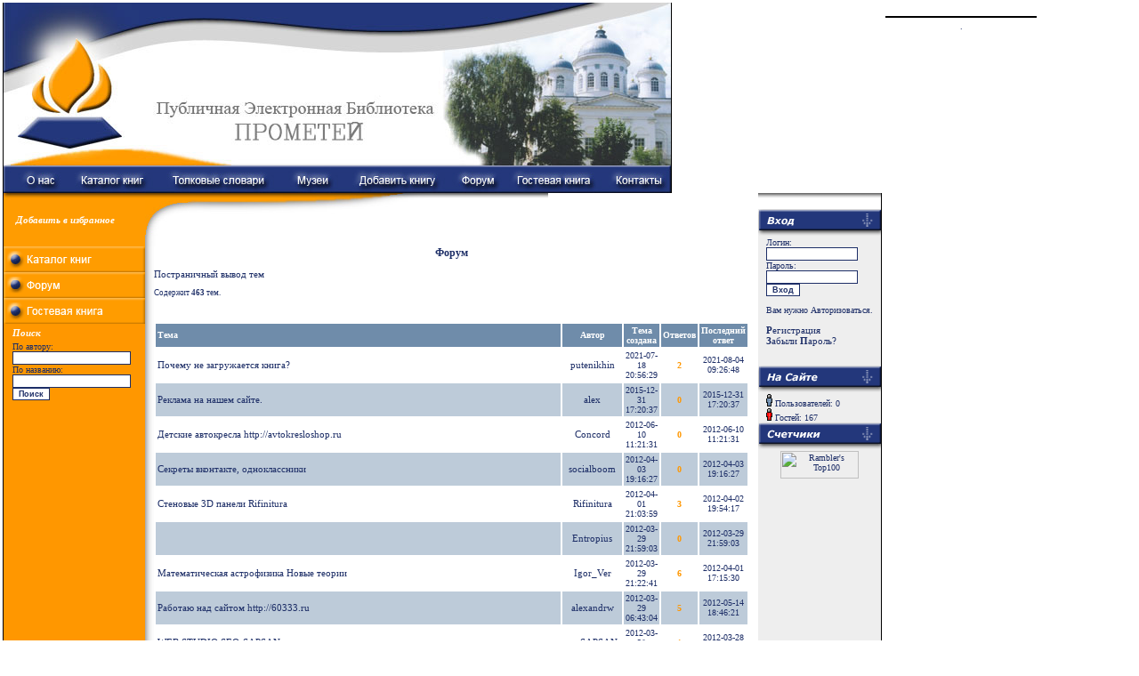

--- FILE ---
content_type: text/html; charset=cp1251
request_url: http://lib.prometey.org/?lib=forum&action=all
body_size: 25961
content:
<html>
<head>
<title>Публичная Электронная Библиотека » Форум</title>
<link rel="SHORTCUT ICON" href="/favicon.ico">
<link rel="stylesheet" type="text/css" href="/thema/003/style/style.css">
<meta http-equiv="Content-Type" content="text/html; charset=windows-1251">
<meta name="verify-v1" content="9dFeeFm02el0ddvt8CdjmGEQdlnQHojUMtLDlopogLg=" />
<meta name='yandex-verification' content='6b2e80a8bfa1fa84' />
<meta name="author" content="Avenger@DESIGN">
<META name="description" content="Электронная библиотека "Прометей", Бесплатные книги в электронном виде: Текст, Djvu, Pdf. ">
<META name="keywords" content="    электронная библиотека, книги, Кама Сутра, Кама-Сутра, эротические рассказы, секс учеба,  Картинная галлерея, природа, достопримечательности, психология, электронная библиотека, философия, книги в электронном виде, Приключения, боевая фантастика,
фантастика, Фантастический Боевик, литература, космические, звездные войны, новые книги, почитать, чтиво, русская фантастика, русская литература, библиотека, музие, музей, фэнтези, фэнтези рисунки, фантастика, библиотека фантастики, русская фантастика, книги фантастика, научная фантастика,
боевая фантастика, фантастика рассказы, картинки фантастика, русская фантастика в сети, лучшая фантастика, космическая фантастика, фантастика и фэнтези, новинки фантастики, советская фантастика, форум фантастика, 
обзор фантастики, современная фантастика, литература фантастика, российская фантастика, фантастика рисунки, фантастика тексты,
сайт русской фантастики, фантастика в сети, фантастика фэнтези, фантастика бесплатно, новости фантастики, фантастика в интернете, рецензии на фантастику,
галерея фантастики, фантастика и фэнтази, фантастика рецензии, российская боевая фантастика, сайт фантастики, руская фантастика,
фантастика и приключения, фантастика иллюстрации, бесплатная фантастика, фантастика и фентези, книги, продажа книг, тексты книг, поиск книг, книги on line, книги в интернете,
рецензии на книги, книги фантастика, новые книги, читать книги, рисунки, прикольные рисунки, коллекция рисунков, картинки рисунки, графические рисунки, рисунки фэнтези, графика рисунки, галерея рисунков,
скачать рисунки, рисунки фэнтэзи, каталог рисунков, рисунки фентези, рисунки фэнтази, иллюстрации, иллюстрации к книгам, книжные иллюстрации, иллюстрации книг, иллюстрации фэнтези, картинки иллюстрации, илюстрации, тесты, тест, психологические тесты, психология тесты, прикольные тесты, тест на интеллект,
сексуальные тесты, тесты он лайн, тесты онлайн, секс тесты, психология тест, шутки, шутки приколы, шутки и приколы, шутки приколы анекдоты, шутки анекдоты, шутки юмор, короткие шутки,
приколы шутки юмор, прикольные шутки, игры шутки, юмор, компьютерный юмор, юмор анекдоты, юмор приколы,
юмор стихи, юмор истории, юмор рассказы, шутки юмор, приколы шутки юмор, юмор реклама, рассказы, прикольные рассказы, юмористические рассказы, смешные рассказы, фантастические рассказы, романтические рассказы,
фантастика рассказы, юмор рассказы, короткие рассказы, веселые рассказы, крутые рассказы, приколы рассказы, боевые">
</head>
<body leftmargin="0" topmargin="0">
<table>
<td>
<table cellpadding="0" cellspacing="0" width="752" class="Middle">
<tr><td><img alt="Публичная Электронная Библиотека Прометей" src="/thema/003/image/top3.jpg" width="750" height="183"></td></tr>
</table>
<table cellpadding="0" cellspacing="0" width="752" class="Middle">
<tr><td bgcolor="#1D2E67">

<map name="FPMap0">
<area href="/?lib=about" alt="О нас" coords="23, 9, 60, 24" shape="rect">

<area href="/?lib=library" alt="Каталог книг" shape="rect" coords="83, 9, 162, 24">

<area href="http://www.edudic.ru" alt="Толковые словари" shape="rect" coords="188, 11, 297, 24">
<area href="http://museum.prometey.org" alt="Музеи" shape="rect" coords="327, 9, 367, 24">
<area href="/?lib=upload" alt="Добавить книгу" shape="rect" coords="397, 9, 488, 24">
<area href="/?lib=forum" alt="Форум" shape="rect" coords="513, 9, 554, 24">
<area href="/?lib=guestbook" alt="Гостевая книга" shape="rect" coords="576, 9, 662, 24">
<area href="/?lib=contacts" alt="Контакты" shape="rect" coords="687, 9, 743, 24">

</map><img usemap=#FPMap0 border=0 src="/thema/003/image/top1.jpg" width="750" height="31"></td></tr>
</table>
<table cellpadding="0" cellspacing="0" width="752" class="Middle">
<tr><td valign="top" height="1" class="Col1">
<table cellpadding="0" cellspacing="0" height="100%">
<tr><td background=/thema/003/image/menutop.jpg width="159" height="60">
<table cellpadding="0" cellspacing="0">
<tr>
<td><img src="/thema/003/image/_blank.gif" width="10" height="1"></td>
<td width="159">
<img src="http://counter.rambler.ru/top100.cnt?676800" alt="" width=1 height=1 border=0>
<script language="javascript"><!--
document.write("<sc"+"ript src='http://www.liveinternet.ru/cgi-bin/rich?view=1&msg_format=1&image=on&rnd="+Math.round(Math.random()*100000)+"'></sc"+"ript>");
//--></script>

<i>
<a class=menu2 href=#  onclick="window.external.AddFavorite('http:///', ' Публичная Электронная Библиотека Прометей - ');return false">Добавить в избранное</a>
</i>
</td>
<td><img src="/thema/003/image/_blank.gif" width="10" height="1"></td>
</tr></table></td></tr>
<tr><td><a href="/?lib=library"><img src="/thema/003/image/m_library.gif" alt="Каталог книг" width="159" height="29" border="0"></a></td></tr>
<tr><td><a href="/?lib=forum"><img src="/thema/003/image/m_forum.gif" alt="Форум" width="159" height="29" border="0"></a></td></tr>
<tr><td><a href="/?lib=guestbook"><img src="/thema/003/image/m_guestbook.gif" alt="Гостевая книга" width="159" height="29" border="0"></a></td></tr>
<tr height="100%">
<td class="MenuGradient" width="159" valign="top">
<table cellpadding="0" cellspacing="0">
<tr>
<td><img src="/thema/003/image/_blank.gif" width="10" height="1"></td>
<td width="159">
<p><a class=menu2><i>Поиск</i></a></p>
<form action="" method="get">
<input type="hidden" name="lib" value="search">
По автору:<br>
<input class=box TYPE="TEXT" NAME="autor"><br>
По названию:<br>
<input class=box TYPE="TEXT" NAME="title">
<input TYPE="hidden" value="search"><br>
<input class=but type="submit" value=Поиск><br>
</form>
<center>
<script type="text/javascript"><!--
google_ad_client = "pub-3197272326289479";
/* lib.prometey.org_120x240, создано 27.01.09 */
google_ad_slot = "9926572509";
google_ad_width = 120;
google_ad_height = 240;
//-->
</script>
<script type="text/javascript"
src="http://pagead2.googlesyndication.com/pagead/show_ads.js">
</script>
<br></center>
</td>
<td><img src="/thema/003/image/_blank.gif" width="10" height="1"></td>
</tr>
<tr>
<td><img src="/thema/003/image/_blank.gif" width="10" height="1"></td>
<td valign="top" width="159">
</td>
<td><img src="/thema/003/image/_blank.gif" width="10" height="1"></td>
</tr></table></td></tr></table></td>
<td valign="top" width="100%" height="1">
<table cellpadding="0" cellspacing="0" width="100%" height="100%">
<tr>
<td>
<p class="NoBreakBeforeAfter"><img src="/thema/003/image/maintop.jpg" width="453" height="60"></p>
</td>
</tr>
<tr height="100%">
<td valign="top">
<table cellpadding="0" cellspacing="0" width="100%" height="100%">
<tr>
<td class="MainShadow"><img src="/thema/003/image/_blank.gif" width="10" height="1"></td>
<td width="100%" valign="top">
<h2>Форум</h2>


<p align=left><a href=./?lib=forum class=T>Постраничный вывод тем</a><br><br>Содержит <b>463</b> тем.<br><center></center><br><br>
<table align=center width=95% cellpadding=2><TR bgcolor=#6F8CAA>
<TR bgcolor=#6F8CAA><td><font class=menu color=white><b>Тема</b></font></td><td align=center><font class=menu color=white><b>Автор</b></font></td><td align=center><font class=menu color=white><b>Тема создана</b></font></td><td align=center><font class=menu color=white><b>Ответов</b></font></td><td align=center><font class=menu color=white><b>Последний ответ</b></font></td></tr>

<tr bgcolor=#ffffff align=center><td align=left><a href=./?lib=forum&t=504>Почему не загружается книга?</a></td><td><a href=./?lib=user&ids=0>putenikhin</a></td><td>2021-07-18 20:56:29</td><td><b><a class=select>2</a></b></td><td>2021-08-04 09:26:48</td></tr>
<tr bgcolor=#BDCBD9 align=center><td align=left><a href=./?lib=forum&t=503>Реклама на нашем сайте.</a></td><td><a href=./?lib=user&ids=0>alex</a></td><td>2015-12-31 17:20:37</td><td><b><a class=select>0</a></b></td><td>2015-12-31 17:20:37</td></tr>
<tr bgcolor=#ffffff align=center><td align=left><a href=./?lib=forum&t=502>Детские автокресла http://avtokresloshop.ru</a></td><td><a href=./?lib=user&ids=0>Concord</a></td><td>2012-06-10 11:21:31</td><td><b><a class=select>0</a></b></td><td>2012-06-10 11:21:31</td></tr>
<tr bgcolor=#BDCBD9 align=center><td align=left><a href=./?lib=forum&t=501>Секреты вконтакте, одноклассники</a></td><td><a href=./?lib=user&ids=0>socialboom</a></td><td>2012-04-03 19:16:27</td><td><b><a class=select>0</a></b></td><td>2012-04-03 19:16:27</td></tr>
<tr bgcolor=#ffffff align=center><td align=left><a href=./?lib=forum&t=500>Стеновые 3D панели Rifinitura</a></td><td><a href=./?lib=user&ids=0>Rifinitura</a></td><td>2012-04-01 21:03:59</td><td><b><a class=select>3</a></b></td><td>2012-04-02 19:54:17</td></tr>
<tr bgcolor=#BDCBD9 align=center><td align=left><a href=./?lib=forum&t=499> </a></td><td><a href=./?lib=user&ids=0>Entropius</a></td><td>2012-03-29 21:59:03</td><td><b><a class=select>0</a></b></td><td>2012-03-29 21:59:03</td></tr>
<tr bgcolor=#ffffff align=center><td align=left><a href=./?lib=forum&t=498>Математическая астрофизика Новые теории</a></td><td><a href=./?lib=user&ids=0>Igor_Ver</a></td><td>2012-03-29 21:22:41</td><td><b><a class=select>6</a></b></td><td>2012-04-01 17:15:30</td></tr>
<tr bgcolor=#BDCBD9 align=center><td align=left><a href=./?lib=forum&t=497>Работаю над сайтом http://60333.ru</a></td><td><a href=./?lib=user&ids=0>alexandrw</a></td><td>2012-03-29 06:43:04</td><td><b><a class=select>5</a></b></td><td>2012-05-14 18:46:21</td></tr>
<tr bgcolor=#ffffff align=center><td align=left><a href=./?lib=forum&t=496>WEB STUDIO SEO-SAPSAN</a></td><td><a href=./?lib=user&ids=0>seoSAPSAN</a></td><td>2012-03-28 19:45:11</td><td><b><a class=select>1</a></b></td><td>2012-03-28 19:46:07</td></tr>
<tr bgcolor=#BDCBD9 align=center><td align=left><a href=./?lib=forum&t=495>Фотопортал http://VidsNet.ru</a></td><td><a href=./?lib=user&ids=0>azazely85</a></td><td>2012-03-27 17:40:04</td><td><b><a class=select>0</a></b></td><td>2012-03-27 17:40:04</td></tr>
<tr bgcolor=#ffffff align=center><td align=left><a href=./?lib=forum&t=494>Желаете научиться рисовать</a></td><td><a href=./?lib=user&ids=0>Mariya_Faz</a></td><td>2012-03-27 06:11:58</td><td><b><a class=select>0</a></b></td><td>2012-03-27 06:11:58</td></tr>
<tr bgcolor=#BDCBD9 align=center><td align=left><a href=./?lib=forum&t=493>Всеукраинский свадебный портал</a></td><td><a href=./?lib=user&ids=0>gorko</a></td><td>2012-03-26 15:28:47</td><td><b><a class=select>0</a></b></td><td>2012-03-26 15:28:47</td></tr>
<tr bgcolor=#ffffff align=center><td align=left><a href=./?lib=forum&t=492>энциклопедия современного человека</a></td><td><a href=./?lib=user&ids=0>ktoikak</a></td><td>2012-03-26 15:08:09</td><td><b><a class=select>0</a></b></td><td>2012-03-26 15:08:09</td></tr>
<tr bgcolor=#BDCBD9 align=center><td align=left><a href=./?lib=forum&t=491>Интернет магазин Электроники и аксессуаров </a></td><td><a href=./?lib=user&ids=0>andigital</a></td><td>2012-03-26 11:26:25</td><td><b><a class=select>2</a></b></td><td>2012-04-01 18:13:44</td></tr>
<tr bgcolor=#ffffff align=center><td align=left><a href=./?lib=forum&t=490>Интернет магазин Электроники и аксессуаров </a></td><td><a href=./?lib=user&ids=0>andigital</a></td><td>2012-03-26 11:26:02</td><td><b><a class=select>0</a></b></td><td>2012-03-26 11:26:02</td></tr>
<tr bgcolor=#BDCBD9 align=center><td align=left><a href=./?lib=forum&t=489>Интернет-магазин детских автокресел  Avtokresloshop.ru</a></td><td><a href=./?lib=user&ids=0>Toys-magaz</a></td><td>2012-03-25 22:58:32</td><td><b><a class=select>0</a></b></td><td>2012-03-25 22:58:32</td></tr>
<tr bgcolor=#ffffff align=center><td align=left><a href=./?lib=forum&t=488>Сборные модели самолетов http://www.toys-magazin.ru</a></td><td><a href=./?lib=user&ids=0>Toys-magaz</a></td><td>2012-03-25 22:56:29</td><td><b><a class=select>1</a></b></td><td>2012-03-27 17:35:46</td></tr>
<tr bgcolor=#BDCBD9 align=center><td align=left><a href=./?lib=forum&t=487>Проги</a></td><td><a href=./?lib=user&ids=0>im_zein777</a></td><td>2012-03-25 16:53:49</td><td><b><a class=select>3</a></b></td><td>2012-03-28 15:08:54</td></tr>
<tr bgcolor=#ffffff align=center><td align=left><a href=./?lib=forum&t=486>Ищу книги по интернет маркетингу</a></td><td><a href=./?lib=user&ids=0>maksimka</a></td><td>2012-03-22 13:58:40</td><td><b><a class=select>1</a></b></td><td>2012-03-24 15:23:45</td></tr>
<tr bgcolor=#BDCBD9 align=center><td align=left><a href=./?lib=forum&t=485>Медицинские темы, стоматология.</a></td><td><a href=./?lib=user&ids=0>anaxen</a></td><td>2012-03-19 15:40:10</td><td><b><a class=select>0</a></b></td><td>2012-03-19 15:40:10</td></tr>
<tr bgcolor=#ffffff align=center><td align=left><a href=./?lib=forum&t=484>джеймс клавелл</a></td><td><a href=./?lib=user&ids=0>nickarg</a></td><td>2012-03-17 22:35:48</td><td><b><a class=select>0</a></b></td><td>2012-03-17 22:35:48</td></tr>
<tr bgcolor=#BDCBD9 align=center><td align=left><a href=./?lib=forum&t=483>Дэн Браун? Кто что скажет?</a></td><td><a href=./?lib=user&ids=0>karter40</a></td><td>2012-03-12 21:51:25</td><td><b><a class=select>9</a></b></td><td>2012-03-28 13:18:26</td></tr>
<tr bgcolor=#ffffff align=center><td align=left><a href=./?lib=forum&t=482>Междугороднее такси в Крыму.</a></td><td><a href=./?lib=user&ids=0>namore</a></td><td>2012-03-09 11:11:30</td><td><b><a class=select>1</a></b></td><td>2012-03-15 20:58:05</td></tr>
<tr bgcolor=#BDCBD9 align=center><td align=left><a href=./?lib=forum&t=481>Креатив или информативность</a></td><td><a href=./?lib=user&ids=0>kashelot</a></td><td>2012-03-08 21:58:25</td><td><b><a class=select>3</a></b></td><td>2012-03-19 15:37:23</td></tr>
<tr bgcolor=#ffffff align=center><td align=left><a href=./?lib=forum&t=480>Тайный дневник девушки</a></td><td><a href=./?lib=user&ids=0>QASQAD</a></td><td>2012-03-07 23:53:59</td><td><b><a class=select>6</a></b></td><td>2012-04-01 17:19:30</td></tr>
<tr bgcolor=#BDCBD9 align=center><td align=left><a href=./?lib=forum&t=479>Насосы ПРИМА и Теплотехника FEST</a></td><td><a href=./?lib=user&ids=0>boykod</a></td><td>2012-03-07 19:48:41</td><td><b><a class=select>0</a></b></td><td>2012-03-07 19:48:41</td></tr>
<tr bgcolor=#ffffff align=center><td align=left><a href=./?lib=forum&t=478>test</a></td><td><a href=./?lib=user&ids=0>carmenta</a></td><td>2012-02-29 12:09:49</td><td><b><a class=select>10</a></b></td><td>2012-03-25 22:43:37</td></tr>
<tr bgcolor=#BDCBD9 align=center><td align=left><a href=./?lib=forum&t=477>qwe</a></td><td><a href=./?lib=user&ids=0>artichoke</a></td><td>2012-02-26 15:21:12</td><td><b><a class=select>4</a></b></td><td>2012-03-19 23:15:11</td></tr>
<tr bgcolor=#ffffff align=center><td align=left><a href=./?lib=forum&t=476>Квартиры на сутки в Гомеле</a></td><td><a href=./?lib=user&ids=0>aaarent</a></td><td>2012-02-26 00:02:24</td><td><b><a class=select>1</a></b></td><td>2012-03-14 10:52:29</td></tr>
<tr bgcolor=#BDCBD9 align=center><td align=left><a href=./?lib=forum&t=475>Кто как думает о книге Секрет Джо Витале?Кому помогло?</a></td><td><a href=./?lib=user&ids=0>kik514</a></td><td>2012-02-23 12:09:47</td><td><b><a class=select>5</a></b></td><td>2012-03-08 13:44:06</td></tr>
<tr bgcolor=#ffffff align=center><td align=left><a href=./?lib=forum&t=474>Саыме интересные люди Ташкента</a></td><td><a href=./?lib=user&ids=0>kamorca</a></td><td>2012-02-22 11:11:13</td><td><b><a class=select>1</a></b></td><td>2012-03-13 22:41:23</td></tr>
<tr bgcolor=#BDCBD9 align=center><td align=left><a href=./?lib=forum&t=473>Инфобизнес решает. Отзыв на книгу</a></td><td><a href=./?lib=user&ids=0>ttss</a></td><td>2012-02-20 00:09:38</td><td><b><a class=select>18</a></b></td><td>2012-03-17 04:06:35</td></tr>
<tr bgcolor=#ffffff align=center><td align=left><a href=./?lib=forum&t=472>Выжми из бизнеса все. Отзыв о книге</a></td><td><a href=./?lib=user&ids=0>ttss</a></td><td>2012-02-20 00:08:03</td><td><b><a class=select>8</a></b></td><td>2012-03-28 09:20:08</td></tr>
<tr bgcolor=#BDCBD9 align=center><td align=left><a href=./?lib=forum&t=471>Интересные факты о космосе</a></td><td><a href=./?lib=user&ids=0>Grinsky</a></td><td>2012-02-18 20:44:11</td><td><b><a class=select>3</a></b></td><td>2012-03-08 21:51:18</td></tr>
<tr bgcolor=#ffffff align=center><td align=left><a href=./?lib=forum&t=470>Ищу книгу</a></td><td><a href=./?lib=user&ids=0>tfedina</a></td><td>2012-02-18 17:55:03</td><td><b><a class=select>2</a></b></td><td>2012-03-07 20:44:49</td></tr>
<tr bgcolor=#BDCBD9 align=center><td align=left><a href=./?lib=forum&t=469>Ты парень и не знаешь как познакомиться? Тебе сюда</a></td><td><a href=./?lib=user&ids=0>xciting</a></td><td>2012-02-18 13:09:50</td><td><b><a class=select>0</a></b></td><td>2012-02-18 13:09:50</td></tr>
<tr bgcolor=#ffffff align=center><td align=left><a href=./?lib=forum&t=468>Меховые шапки arvaal</a></td><td><a href=./?lib=user&ids=0>arvaal</a></td><td>2012-02-17 20:27:58</td><td><b><a class=select>0</a></b></td><td>2012-02-17 20:27:58</td></tr>
<tr bgcolor=#BDCBD9 align=center><td align=left><a href=./?lib=forum&t=467>розовый кварц</a></td><td><a href=./?lib=user&ids=0>oktbis</a></td><td>2012-02-13 15:27:55</td><td><b><a class=select>2</a></b></td><td>2012-02-22 13:15:49</td></tr>
<tr bgcolor=#ffffff align=center><td align=left><a href=./?lib=forum&t=466>Керамогранит Seranit, мозаика Goccia</a></td><td><a href=./?lib=user&ids=0>gcvw234</a></td><td>2012-02-11 03:09:11</td><td><b><a class=select>1</a></b></td><td>2012-02-23 12:57:03</td></tr>
<tr bgcolor=#BDCBD9 align=center><td align=left><a href=./?lib=forum&t=465>Обработка почвы -это просто</a></td><td><a href=./?lib=user&ids=0>sashakkkk1</a></td><td>2012-02-07 18:17:20</td><td><b><a class=select>9</a></b></td><td>2012-03-07 23:11:10</td></tr>
<tr bgcolor=#ffffff align=center><td align=left><a href=./?lib=forum&t=464>Терминалы сбора данных и программное обеспечение</a></td><td><a href=./?lib=user&ids=0>rteam</a></td><td>2012-02-04 12:49:17</td><td><b><a class=select>0</a></b></td><td>2012-02-04 12:49:17</td></tr>
<tr bgcolor=#BDCBD9 align=center><td align=left><a href=./?lib=forum&t=463>интересный дизайн сайта</a></td><td><a href=./?lib=user&ids=0>adopus</a></td><td>2012-02-01 14:41:19</td><td><b><a class=select>8</a></b></td><td>2012-02-19 21:18:33</td></tr>
<tr bgcolor=#ffffff align=center><td align=left><a href=./?lib=forum&t=462>Сайт об Интернет технологиях</a></td><td><a href=./?lib=user&ids=0>inetedu</a></td><td>2012-01-30 12:51:45</td><td><b><a class=select>6</a></b></td><td>2012-03-03 19:22:09</td></tr>
<tr bgcolor=#BDCBD9 align=center><td align=left><a href=./?lib=forum&t=461>Ремонт холодильников и стиральных машин.</a></td><td><a href=./?lib=user&ids=0>sluzhba</a></td><td>2012-01-29 20:51:45</td><td><b><a class=select>1</a></b></td><td>2012-02-18 13:03:58</td></tr>
<tr bgcolor=#ffffff align=center><td align=left><a href=./?lib=forum&t=460>Народная медицина для лечения и профилактики различных заболеваний. Народные средства для красоты и </a></td><td><a href=./?lib=user&ids=0>Alloyd</a></td><td>2012-01-26 17:26:34</td><td><b><a class=select>4</a></b></td><td>2012-03-07 23:12:38</td></tr>
<tr bgcolor=#BDCBD9 align=center><td align=left><a href=./?lib=forum&t=459>Полезные советы. Красота и здоровье.</a></td><td><a href=./?lib=user&ids=0>G-Expert</a></td><td>2012-01-24 21:26:20</td><td><b><a class=select>5</a></b></td><td>2012-02-23 01:07:53</td></tr>
<tr bgcolor=#ffffff align=center><td align=left><a href=./?lib=forum&t=458>Взвешенность, гармония</a></td><td><a href=./?lib=user&ids=0>golitsina</a></td><td>2012-01-23 11:08:15</td><td><b><a class=select>2</a></b></td><td>2012-02-04 19:39:56</td></tr>
<tr bgcolor=#BDCBD9 align=center><td align=left><a href=./?lib=forum&t=457>Обмен WEB Money на Liberty Reserve. (Вебмани на Либирти)</a></td><td><a href=./?lib=user&ids=0>arhivarius</a></td><td>2012-01-20 22:58:59</td><td><b><a class=select>4</a></b></td><td>2012-02-01 11:57:54</td></tr>
<tr bgcolor=#ffffff align=center><td align=left><a href=./?lib=forum&t=456>оцените, пожалуйста, стиль сайта</a></td><td><a href=./?lib=user&ids=0>tweam</a></td><td>2012-01-14 22:51:48</td><td><b><a class=select>27</a></b></td><td>2012-03-19 22:58:56</td></tr>
<tr bgcolor=#BDCBD9 align=center><td align=left><a href=./?lib=forum&t=455>Приготовление содовой дома</a></td><td><a href=./?lib=user&ids=0>1sifon</a></td><td>2012-01-14 02:50:02</td><td><b><a class=select>1</a></b></td><td>2012-02-07 03:05:44</td></tr>
<tr bgcolor=#ffffff align=center><td align=left><a href=./?lib=forum&t=454>Кто на отдых вместе со мной?</a></td><td><a href=./?lib=user&ids=0>tur_travel</a></td><td>2012-01-10 21:14:32</td><td><b><a class=select>0</a></b></td><td>2012-01-10 21:14:32</td></tr>
<tr bgcolor=#BDCBD9 align=center><td align=left><a href=./?lib=forum&t=453>Советы для тех, кто планирует посетить Черногорию</a></td><td><a href=./?lib=user&ids=0>Kluss</a></td><td>2012-01-10 08:55:45</td><td><b><a class=select>0</a></b></td><td>2012-01-10 08:55:45</td></tr>
<tr bgcolor=#ffffff align=center><td align=left><a href=./?lib=forum&t=452>Прощание с офисной жизнью</a></td><td><a href=./?lib=user&ids=0>MVikont</a></td><td>2012-01-10 08:45:22</td><td><b><a class=select>3</a></b></td><td>2012-01-21 02:22:24</td></tr>
<tr bgcolor=#BDCBD9 align=center><td align=left><a href=./?lib=forum&t=451>пицца в Екатеринбурге</a></td><td><a href=./?lib=user&ids=0>xfaktor</a></td><td>2012-01-06 15:34:54</td><td><b><a class=select>3</a></b></td><td>2012-01-24 20:46:54</td></tr>
<tr bgcolor=#ffffff align=center><td align=left><a href=./?lib=forum&t=450>Чертежи</a></td><td><a href=./?lib=user&ids=0>Савелий</a></td><td>2012-01-06 14:17:08</td><td><b><a class=select>1</a></b></td><td>2012-01-24 21:46:22</td></tr>
<tr bgcolor=#BDCBD9 align=center><td align=left><a href=./?lib=forum&t=449>Тесты по самоконтролю для SEO</a></td><td><a href=./?lib=user&ids=0>regul500</a></td><td>2011-12-31 18:00:50</td><td><b><a class=select>7</a></b></td><td>2012-01-22 23:44:15</td></tr>
<tr bgcolor=#ffffff align=center><td align=left><a href=./?lib=forum&t=448>Социология: методическая помощь студентам и аспирантам</a></td><td><a href=./?lib=user&ids=0>fvaa</a></td><td>2011-12-22 11:05:19</td><td><b><a class=select>0</a></b></td><td>2011-12-22 11:05:19</td></tr>
<tr bgcolor=#BDCBD9 align=center><td align=left><a href=./?lib=forum&t=447>Как вы относитесь к геям и лесби в Москве.</a></td><td><a href=./?lib=user&ids=0>seowebit</a></td><td>2011-12-17 19:08:21</td><td><b><a class=select>20</a></b></td><td>2012-03-13 17:12:27</td></tr>
<tr bgcolor=#ffffff align=center><td align=left><a href=./?lib=forum&t=446>Новый журнал!!! ПСМ</a></td><td><a href=./?lib=user&ids=0>psm78</a></td><td>2011-12-17 03:11:19</td><td><b><a class=select>4</a></b></td><td>2012-01-01 17:54:32</td></tr>
<tr bgcolor=#BDCBD9 align=center><td align=left><a href=./?lib=forum&t=445>Сотовый поликарбонат</a></td><td><a href=./?lib=user&ids=0>kronosgrou</a></td><td>2011-12-16 11:05:50</td><td><b><a class=select>4</a></b></td><td>2012-01-03 08:20:16</td></tr>
<tr bgcolor=#ffffff align=center><td align=left><a href=./?lib=forum&t=444>Отдых и лечение в Трускавце (Украина)</a></td><td><a href=./?lib=user&ids=0>InsertMAX</a></td><td>2011-12-16 01:11:19</td><td><b><a class=select>2</a></b></td><td>2011-12-17 15:01:29</td></tr>
<tr bgcolor=#BDCBD9 align=center><td align=left><a href=./?lib=forum&t=443>Предоставляю услуги стилиста-имиджмейкера</a></td><td><a href=./?lib=user&ids=0>lafema</a></td><td>2011-12-15 07:44:33</td><td><b><a class=select>0</a></b></td><td>2011-12-15 07:44:33</td></tr>
<tr bgcolor=#ffffff align=center><td align=left><a href=./?lib=forum&t=442>Оформление воздушными шарами, гирляндами в Минске!</a></td><td><a href=./?lib=user&ids=0>eurotour20</a></td><td>2011-12-14 18:22:51</td><td><b><a class=select>0</a></b></td><td>2011-12-14 18:22:51</td></tr>
<tr bgcolor=#BDCBD9 align=center><td align=left><a href=./?lib=forum&t=441>Центр новых технологий АлеГал</a></td><td><a href=./?lib=user&ids=0>Vityaz</a></td><td>2011-12-10 16:40:54</td><td><b><a class=select>7</a></b></td><td>2012-01-04 02:20:27</td></tr>
<tr bgcolor=#ffffff align=center><td align=left><a href=./?lib=forum&t=440>Новый равлекательный сайт www.postafka.ru</a></td><td><a href=./?lib=user&ids=0>dorofej85</a></td><td>2011-12-08 20:17:41</td><td><b><a class=select>7</a></b></td><td>2012-01-05 14:55:19</td></tr>
<tr bgcolor=#BDCBD9 align=center><td align=left><a href=./?lib=forum&t=439>kuponi.com.ua - Все сайты скидок на лучшем украинском агрегаторе скидок</a></td><td><a href=./?lib=user&ids=0>kuponicomu</a></td><td>2011-12-06 01:25:46</td><td><b><a class=select>0</a></b></td><td>2011-12-06 01:25:46</td></tr>
<tr bgcolor=#ffffff align=center><td align=left><a href=./?lib=forum&t=438>Как вы относитесь к девушкам за рулем?</a></td><td><a href=./?lib=user&ids=0>ikpa</a></td><td>2011-12-02 23:55:23</td><td><b><a class=select>37</a></b></td><td>2012-04-01 18:01:45</td></tr>
<tr bgcolor=#BDCBD9 align=center><td align=left><a href=./?lib=forum&t=437>Уникальный проект</a></td><td><a href=./?lib=user&ids=0>flydes</a></td><td>2011-11-23 16:15:24</td><td><b><a class=select>16</a></b></td><td>2012-02-23 00:26:27</td></tr>
<tr bgcolor=#ffffff align=center><td align=left><a href=./?lib=forum&t=436>Новый женский сайт</a></td><td><a href=./?lib=user&ids=0>Elvimoro</a></td><td>2011-11-22 17:13:40</td><td><b><a class=select>7</a></b></td><td>2011-12-11 20:56:41</td></tr>
<tr bgcolor=#BDCBD9 align=center><td align=left><a href=./?lib=forum&t=435>Хобби-игры от  VIZZLE</a></td><td><a href=./?lib=user&ids=0>vizzle</a></td><td>2011-11-22 15:39:02</td><td><b><a class=select>4</a></b></td><td>2011-12-14 17:31:36</td></tr>
<tr bgcolor=#ffffff align=center><td align=left><a href=./?lib=forum&t=434>Интересуют стандарты ASME. У кого-нибудь есть?</a></td><td><a href=./?lib=user&ids=0>Yarche</a></td><td>2011-11-19 15:54:09</td><td><b><a class=select>1</a></b></td><td>2011-12-03 23:47:59</td></tr>
<tr bgcolor=#BDCBD9 align=center><td align=left><a href=./?lib=forum&t=433>Немного попиарюсь)</a></td><td><a href=./?lib=user&ids=0>Valerik</a></td><td>2011-11-16 21:06:40</td><td><b><a class=select>16</a></b></td><td>2012-03-03 00:12:55</td></tr>
<tr bgcolor=#ffffff align=center><td align=left><a href=./?lib=forum&t=432>Любые переводы</a></td><td><a href=./?lib=user&ids=0>nsgroup</a></td><td>2011-11-15 19:01:14</td><td><b><a class=select>1</a></b></td><td>2011-12-01 01:54:28</td></tr>
<tr bgcolor=#BDCBD9 align=center><td align=left><a href=./?lib=forum&t=431>Страна рецептов</a></td><td><a href=./?lib=user&ids=0>Virgis</a></td><td>2011-11-15 15:21:55</td><td><b><a class=select>3</a></b></td><td>2011-12-30 13:05:03</td></tr>
<tr bgcolor=#ffffff align=center><td align=left><a href=./?lib=forum&t=430>HTML, CSS</a></td><td><a href=./?lib=user&ids=0>neovit3</a></td><td>2011-11-12 04:45:54</td><td><b><a class=select>13</a></b></td><td>2011-12-06 12:46:26</td></tr>
<tr bgcolor=#BDCBD9 align=center><td align=left><a href=./?lib=forum&t=429>Секонд хенд оптом</a></td><td><a href=./?lib=user&ids=0>Vivis</a></td><td>2011-11-10 18:26:06</td><td><b><a class=select>2</a></b></td><td>2012-01-24 21:31:31</td></tr>
<tr bgcolor=#ffffff align=center><td align=left><a href=./?lib=forum&t=428>Отличный сайт</a></td><td><a href=./?lib=user&ids=0>antonlit</a></td><td>2011-11-10 16:05:44</td><td><b><a class=select>22</a></b></td><td>2011-12-03 23:50:41</td></tr>
<tr bgcolor=#BDCBD9 align=center><td align=left><a href=./?lib=forum&t=427>Лучший энергетик</a></td><td><a href=./?lib=user&ids=0>sao007</a></td><td>2011-11-09 13:35:58</td><td><b><a class=select>3</a></b></td><td>2011-11-09 22:52:47</td></tr>
<tr bgcolor=#ffffff align=center><td align=left><a href=./?lib=forum&t=426>Трёхфазный двигатель</a></td><td><a href=./?lib=user&ids=0>revolover</a></td><td>2011-10-31 19:49:23</td><td><b><a class=select>5</a></b></td><td>2011-11-11 17:00:04</td></tr>
<tr bgcolor=#BDCBD9 align=center><td align=left><a href=./?lib=forum&t=425>Книги по ветеринарии</a></td><td><a href=./?lib=user&ids=0>avera</a></td><td>2011-10-27 17:20:55</td><td><b><a class=select>1</a></b></td><td>2011-11-09 18:02:14</td></tr>
<tr bgcolor=#ffffff align=center><td align=left><a href=./?lib=forum&t=424>Книги Вархаммер 40,000</a></td><td><a href=./?lib=user&ids=0>Kviktor</a></td><td>2011-10-26 13:41:07</td><td><b><a class=select>2</a></b></td><td>2011-11-17 18:16:53</td></tr>
<tr bgcolor=#BDCBD9 align=center><td align=left><a href=./?lib=forum&t=423>Отдых в Крыму</a></td><td><a href=./?lib=user&ids=0>yaltagrad</a></td><td>2011-10-24 19:28:15</td><td><b><a class=select>15</a></b></td><td>2012-02-02 18:08:42</td></tr>
<tr bgcolor=#ffffff align=center><td align=left><a href=./?lib=forum&t=422>Фото на Green Card</a></td><td><a href=./?lib=user&ids=0>vealex</a></td><td>2011-10-21 22:42:46</td><td><b><a class=select>4</a></b></td><td>2011-11-15 18:56:04</td></tr>
<tr bgcolor=#BDCBD9 align=center><td align=left><a href=./?lib=forum&t=421>как откосить от армии</a></td><td><a href=./?lib=user&ids=0>zannr</a></td><td>2011-10-19 18:08:05</td><td><b><a class=select>27</a></b></td><td>2011-12-02 19:35:50</td></tr>
<tr bgcolor=#ffffff align=center><td align=left><a href=./?lib=forum&t=420>Полезная информация на все случаи жизни</a></td><td><a href=./?lib=user&ids=0>virgiliy</a></td><td>2011-10-19 10:18:46</td><td><b><a class=select>6</a></b></td><td>2011-11-09 09:17:18</td></tr>
<tr bgcolor=#BDCBD9 align=center><td align=left><a href=./?lib=forum&t=419>Американский интернет-магазин Эко-товаров и книг</a></td><td><a href=./?lib=user&ids=0>KremDom</a></td><td>2011-10-17 14:45:29</td><td><b><a class=select>4</a></b></td><td>2011-10-26 03:18:03</td></tr>
<tr bgcolor=#ffffff align=center><td align=left><a href=./?lib=forum&t=418>Книги о кризисе</a></td><td><a href=./?lib=user&ids=0>sergey46</a></td><td>2011-10-15 13:51:31</td><td><b><a class=select>0</a></b></td><td>2011-10-15 13:51:31</td></tr>
<tr bgcolor=#BDCBD9 align=center><td align=left><a href=./?lib=forum&t=417>Интересные новости</a></td><td><a href=./?lib=user&ids=0>Zibert110</a></td><td>2011-10-14 22:47:03</td><td><b><a class=select>2</a></b></td><td>2011-11-07 21:15:16</td></tr>
<tr bgcolor=#ffffff align=center><td align=left><a href=./?lib=forum&t=416>Тест</a></td><td><a href=./?lib=user&ids=0>merlindi</a></td><td>2011-10-11 18:48:39</td><td><b><a class=select>8</a></b></td><td>2011-12-07 15:44:51</td></tr>
<tr bgcolor=#BDCBD9 align=center><td align=left><a href=./?lib=forum&t=415>Мобильные телефоны и электроника из Китая, хорошего качества, недорого с гарантией</a></td><td><a href=./?lib=user&ids=0>grebenukov</a></td><td>2011-10-10 22:40:55</td><td><b><a class=select>3</a></b></td><td>2011-10-20 13:45:42</td></tr>
<tr bgcolor=#ffffff align=center><td align=left><a href=./?lib=forum&t=414>Сайты по трудоустройству</a></td><td><a href=./?lib=user&ids=0>dergo2000</a></td><td>2011-10-05 05:49:14</td><td><b><a class=select>13</a></b></td><td>2012-03-06 21:44:14</td></tr>
<tr bgcolor=#BDCBD9 align=center><td align=left><a href=./?lib=forum&t=413>Доставка цветов и подарков</a></td><td><a href=./?lib=user&ids=0>dostavka</a></td><td>2011-10-04 14:37:32</td><td><b><a class=select>2</a></b></td><td>2011-10-14 15:32:34</td></tr>
<tr bgcolor=#ffffff align=center><td align=left><a href=./?lib=forum&t=412>Японское кино онлайн</a></td><td><a href=./?lib=user&ids=0>shidare</a></td><td>2011-10-03 02:04:26</td><td><b><a class=select>1</a></b></td><td>2011-10-11 13:24:26</td></tr>
<tr bgcolor=#BDCBD9 align=center><td align=left><a href=./?lib=forum&t=411>Интернет магазин УГГ http://australiaboots.ru/</a></td><td><a href=./?lib=user&ids=0>Igor678</a></td><td>2011-09-28 21:40:56</td><td><b><a class=select>4</a></b></td><td>2012-01-09 14:02:22</td></tr>
<tr bgcolor=#ffffff align=center><td align=left><a href=./?lib=forum&t=410>Tru Sound студия звукозаписи</a></td><td><a href=./?lib=user&ids=0>TruSound</a></td><td>2011-09-22 23:22:32</td><td><b><a class=select>4</a></b></td><td>2011-10-03 02:05:45</td></tr>
<tr bgcolor=#BDCBD9 align=center><td align=left><a href=./?lib=forum&t=409>Accordium Delectus Подборка аккордов</a></td><td><a href=./?lib=user&ids=0>Justas</a></td><td>2011-09-20 14:09:59</td><td><b><a class=select>1</a></b></td><td>2011-09-23 23:04:18</td></tr>
<tr bgcolor=#ffffff align=center><td align=left><a href=./?lib=forum&t=408>Подскажите что такое авнак?</a></td><td><a href=./?lib=user&ids=0>vishivka</a></td><td>2011-09-17 10:23:25</td><td><b><a class=select>3</a></b></td><td>2011-09-27 10:51:39</td></tr>
<tr bgcolor=#BDCBD9 align=center><td align=left><a href=./?lib=forum&t=407>Лучшее постельное белье.</a></td><td><a href=./?lib=user&ids=0>berezhnuy</a></td><td>2011-09-16 14:32:23</td><td><b><a class=select>11</a></b></td><td>2011-10-04 15:04:48</td></tr>
<tr bgcolor=#ffffff align=center><td align=left><a href=./?lib=forum&t=406>Перевод на казахский </a></td><td><a href=./?lib=user&ids=0>Daryndy</a></td><td>2011-09-16 14:04:28</td><td><b><a class=select>2</a></b></td><td>2011-09-19 13:10:16</td></tr>
<tr bgcolor=#BDCBD9 align=center><td align=left><a href=./?lib=forum&t=405>небольшой блог оптимизатора</a></td><td><a href=./?lib=user&ids=0>fobos234</a></td><td>2011-09-12 16:16:50</td><td><b><a class=select>14</a></b></td><td>2012-01-06 14:21:49</td></tr>
<tr bgcolor=#ffffff align=center><td align=left><a href=./?lib=forum&t=404>Все самое интересное со всего Мира!</a></td><td><a href=./?lib=user&ids=0>igorek123</a></td><td>2011-09-10 14:18:27</td><td><b><a class=select>0</a></b></td><td>2011-09-10 14:18:27</td></tr>
<tr bgcolor=#BDCBD9 align=center><td align=left><a href=./?lib=forum&t=403>Обои для рабочего стола</a></td><td><a href=./?lib=user&ids=0>Valerik</a></td><td>2011-09-09 16:37:06</td><td><b><a class=select>16</a></b></td><td>2012-01-22 23:46:03</td></tr>
<tr bgcolor=#ffffff align=center><td align=left><a href=./?lib=forum&t=402>помогите с книгой</a></td><td><a href=./?lib=user&ids=0>rsekretenk</a></td><td>2011-09-08 23:38:29</td><td><b><a class=select>8</a></b></td><td>2011-09-30 10:46:50</td></tr>
<tr bgcolor=#BDCBD9 align=center><td align=left><a href=./?lib=forum&t=401>Товары для детей</a></td><td><a href=./?lib=user&ids=0>bebisspb</a></td><td>2011-09-07 21:52:40</td><td><b><a class=select>1</a></b></td><td>2011-09-18 00:55:57</td></tr>
<tr bgcolor=#ffffff align=center><td align=left><a href=./?lib=forum&t=400>www.rutennis.com</a></td><td><a href=./?lib=user&ids=0>tomskvsusa</a></td><td>2011-09-06 23:28:04</td><td><b><a class=select>1</a></b></td><td>2011-09-12 18:21:36</td></tr>
<tr bgcolor=#BDCBD9 align=center><td align=left><a href=./?lib=forum&t=399>Блог о предпринимательстве</a></td><td><a href=./?lib=user&ids=0>nikyak</a></td><td>2011-09-05 21:53:30</td><td><b><a class=select>6</a></b></td><td>2011-10-13 21:02:59</td></tr>
<tr bgcolor=#ffffff align=center><td align=left><a href=./?lib=forum&t=398>люстры и светильники оптом</a></td><td><a href=./?lib=user&ids=0>svetlife</a></td><td>2011-09-05 20:56:00</td><td><b><a class=select>0</a></b></td><td>2011-09-05 20:56:00</td></tr>
<tr bgcolor=#BDCBD9 align=center><td align=left><a href=./?lib=forum&t=397>Блог про зомби</a></td><td><a href=./?lib=user&ids=0>blair</a></td><td>2011-09-05 00:25:58</td><td><b><a class=select>11</a></b></td><td>2012-03-07 23:19:39</td></tr>
<tr bgcolor=#ffffff align=center><td align=left><a href=./?lib=forum&t=396>Вакуумная канализация</a></td><td><a href=./?lib=user&ids=0>hiloma</a></td><td>2011-09-03 22:12:14</td><td><b><a class=select>1</a></b></td><td>2011-09-14 19:59:56</td></tr>
<tr bgcolor=#BDCBD9 align=center><td align=left><a href=./?lib=forum&t=395>Обои для рабочего стола</a></td><td><a href=./?lib=user&ids=0>damir86</a></td><td>2011-09-03 18:21:35</td><td><b><a class=select>6</a></b></td><td>2012-02-18 13:07:29</td></tr>
<tr bgcolor=#ffffff align=center><td align=left><a href=./?lib=forum&t=394>Корпусная мебель</a></td><td><a href=./?lib=user&ids=0>damir86</a></td><td>2011-09-03 18:18:49</td><td><b><a class=select>0</a></b></td><td>2011-09-03 18:18:49</td></tr>
<tr bgcolor=#BDCBD9 align=center><td align=left><a href=./?lib=forum&t=393>Корпусная мебель</a></td><td><a href=./?lib=user&ids=0>damir86</a></td><td>2011-09-03 18:13:45</td><td><b><a class=select>2</a></b></td><td>2011-09-07 14:10:54</td></tr>
<tr bgcolor=#ffffff align=center><td align=left><a href=./?lib=forum&t=392>Брсуовые дома и бани подешевле)</a></td><td><a href=./?lib=user&ids=0>fort</a></td><td>2011-08-25 05:15:27</td><td><b><a class=select>5</a></b></td><td>2011-11-10 16:15:13</td></tr>
<tr bgcolor=#BDCBD9 align=center><td align=left><a href=./?lib=forum&t=391>строительство</a></td><td><a href=./?lib=user&ids=0>SlavaB</a></td><td>2011-08-20 15:04:54</td><td><b><a class=select>8</a></b></td><td>2011-09-07 11:04:48</td></tr>
<tr bgcolor=#ffffff align=center><td align=left><a href=./?lib=forum&t=390>Справочник</a></td><td><a href=./?lib=user&ids=0>ONNIK</a></td><td>2011-08-18 01:23:32</td><td><b><a class=select>3</a></b></td><td>2012-02-18 13:11:23</td></tr>
<tr bgcolor=#BDCBD9 align=center><td align=left><a href=./?lib=forum&t=389>123</a></td><td><a href=./?lib=user&ids=0>RuslanZel</a></td><td>2011-08-15 14:01:24</td><td><b><a class=select>0</a></b></td><td>2011-08-15 14:01:24</td></tr>
<tr bgcolor=#ffffff align=center><td align=left><a href=./?lib=forum&t=388>Все для флористики</a></td><td><a href=./?lib=user&ids=0>VetalM</a></td><td>2011-08-08 11:54:17</td><td><b><a class=select>6</a></b></td><td>2011-08-24 11:49:17</td></tr>
<tr bgcolor=#BDCBD9 align=center><td align=left><a href=./?lib=forum&t=387>Личная библиотека</a></td><td><a href=./?lib=user&ids=0>Nikitoseo</a></td><td>2011-08-08 00:39:19</td><td><b><a class=select>7</a></b></td><td>2011-09-04 03:59:19</td></tr>
<tr bgcolor=#ffffff align=center><td align=left><a href=./?lib=forum&t=386>Мультилок двери</a></td><td><a href=./?lib=user&ids=0>jecki189</a></td><td>2011-08-04 15:58:41</td><td><b><a class=select>4</a></b></td><td>2011-08-24 11:49:47</td></tr>
<tr bgcolor=#BDCBD9 align=center><td align=left><a href=./?lib=forum&t=385>Посоветуйте уроки по изучению PHP</a></td><td><a href=./?lib=user&ids=0>burvoda72</a></td><td>2011-08-01 17:28:05</td><td><b><a class=select>15</a></b></td><td>2011-11-10 14:36:15</td></tr>
<tr bgcolor=#ffffff align=center><td align=left><a href=./?lib=forum&t=384>Что почитать на ночь</a></td><td><a href=./?lib=user&ids=0>Mitryon</a></td><td>2011-07-30 16:04:58</td><td><b><a class=select>22</a></b></td><td>2011-11-21 16:50:51</td></tr>
<tr bgcolor=#BDCBD9 align=center><td align=left><a href=./?lib=forum&t=383>Где покупаться??</a></td><td><a href=./?lib=user&ids=0>nibritiy</a></td><td>2011-07-26 14:41:46</td><td><b><a class=select>17</a></b></td><td>2011-12-30 22:10:43</td></tr>
<tr bgcolor=#ffffff align=center><td align=left><a href=./?lib=forum&t=382>кому что то нужно... </a></td><td><a href=./?lib=user&ids=0>fobos234</a></td><td>2011-07-24 01:38:31</td><td><b><a class=select>6</a></b></td><td>2011-11-09 22:58:36</td></tr>
<tr bgcolor=#BDCBD9 align=center><td align=left><a href=./?lib=forum&t=381>Тайга</a></td><td><a href=./?lib=user&ids=0>kolekg1313</a></td><td>2011-07-23 08:44:26</td><td><b><a class=select>4</a></b></td><td>2011-08-15 17:05:47</td></tr>
<tr bgcolor=#ffffff align=center><td align=left><a href=./?lib=forum&t=380>Ю-Кен терапия</a></td><td><a href=./?lib=user&ids=0>yu-ken</a></td><td>2011-07-22 11:32:57</td><td><b><a class=select>2</a></b></td><td>2011-07-28 17:38:34</td></tr>
<tr bgcolor=#BDCBD9 align=center><td align=left><a href=./?lib=forum&t=379>ФАНТАСТИКА</a></td><td><a href=./?lib=user&ids=0>KENTAVR</a></td><td>2011-07-21 10:58:28</td><td><b><a class=select>14</a></b></td><td>2012-01-12 01:44:03</td></tr>
<tr bgcolor=#ffffff align=center><td align=left><a href=./?lib=forum&t=378>Провод ПВС и ШВВП оптом</a></td><td><a href=./?lib=user&ids=0>nd-trade</a></td><td>2011-07-19 23:30:56</td><td><b><a class=select>2</a></b></td><td>2011-07-23 16:47:12</td></tr>
<tr bgcolor=#BDCBD9 align=center><td align=left><a href=./?lib=forum&t=377>Как я отдыхал на море! Так я еще не отдыхал...</a></td><td><a href=./?lib=user&ids=0>mmv0412</a></td><td>2011-07-18 15:30:19</td><td><b><a class=select>13</a></b></td><td>2011-08-06 21:35:01</td></tr>
<tr bgcolor=#ffffff align=center><td align=left><a href=./?lib=forum&t=376>секс шоп</a></td><td><a href=./?lib=user&ids=0>z-kola</a></td><td>2011-07-18 01:40:35</td><td><b><a class=select>7</a></b></td><td>2012-02-18 13:12:47</td></tr>
<tr bgcolor=#BDCBD9 align=center><td align=left><a href=./?lib=forum&t=375>Лечение и отдых</a></td><td><a href=./?lib=user&ids=0>damir.pent</a></td><td>2011-07-13 15:23:31</td><td><b><a class=select>9</a></b></td><td>2011-07-24 01:27:43</td></tr>
<tr bgcolor=#ffffff align=center><td align=left><a href=./?lib=forum&t=374>Corolla</a></td><td><a href=./?lib=user&ids=0>dob82</a></td><td>2011-07-11 23:17:52</td><td><b><a class=select>3</a></b></td><td>2011-08-27 15:22:33</td></tr>
<tr bgcolor=#BDCBD9 align=center><td align=left><a href=./?lib=forum&t=373>Сайт</a></td><td><a href=./?lib=user&ids=0>RuslanZel</a></td><td>2011-07-11 16:17:40</td><td><b><a class=select>19</a></b></td><td>2011-09-02 16:06:26</td></tr>
<tr bgcolor=#ffffff align=center><td align=left><a href=./?lib=forum&t=372>Ремонт Corolla</a></td><td><a href=./?lib=user&ids=0>dob82</a></td><td>2011-07-11 00:12:01</td><td><b><a class=select>2</a></b></td><td>2011-07-26 15:17:22</td></tr>
<tr bgcolor=#BDCBD9 align=center><td align=left><a href=./?lib=forum&t=371>Создать сайт с нуля</a></td><td><a href=./?lib=user&ids=0>klimweb</a></td><td>2011-07-09 01:07:36</td><td><b><a class=select>12</a></b></td><td>2011-11-02 20:33:33</td></tr>
<tr bgcolor=#ffffff align=center><td align=left><a href=./?lib=forum&t=370>Грузоперевозки</a></td><td><a href=./?lib=user&ids=0>LedyPavlov</a></td><td>2011-06-28 17:38:31</td><td><b><a class=select>8</a></b></td><td>2011-07-05 18:22:42</td></tr>
<tr bgcolor=#BDCBD9 align=center><td align=left><a href=./?lib=forum&t=369>Что взять с собой на пикник?</a></td><td><a href=./?lib=user&ids=0>zhenmorozo</a></td><td>2011-06-27 13:48:59</td><td><b><a class=select>24</a></b></td><td>2011-07-26 14:38:03</td></tr>
<tr bgcolor=#ffffff align=center><td align=left><a href=./?lib=forum&t=368>Нужен программируемый контроллер. Где взять?</a></td><td><a href=./?lib=user&ids=0>dinamit</a></td><td>2011-06-24 09:35:46</td><td><b><a class=select>13</a></b></td><td>2011-07-17 12:27:05</td></tr>
<tr bgcolor=#BDCBD9 align=center><td align=left><a href=./?lib=forum&t=367>Логистика, экспорт/импорт, морские перевозки, грузоперевозки, таможенное оформление, таможенный брок</a></td><td><a href=./?lib=user&ids=0>Elghold</a></td><td>2011-06-21 14:12:37</td><td><b><a class=select>8</a></b></td><td>2011-07-15 16:35:23</td></tr>
<tr bgcolor=#ffffff align=center><td align=left><a href=./?lib=forum&t=366>Секонд хенд оптом Москва</a></td><td><a href=./?lib=user&ids=0>Vivis</a></td><td>2011-06-21 13:58:03</td><td><b><a class=select>3</a></b></td><td>2011-07-12 21:26:11</td></tr>
<tr bgcolor=#BDCBD9 align=center><td align=left><a href=./?lib=forum&t=365>Золотой Клон, Игра где можно заработать денег</a></td><td><a href=./?lib=user&ids=0>hitek</a></td><td>2011-06-19 00:40:49</td><td><b><a class=select>1</a></b></td><td>2011-06-29 09:21:20</td></tr>
<tr bgcolor=#ffffff align=center><td align=left><a href=./?lib=forum&t=364>Моющие средства</a></td><td><a href=./?lib=user&ids=0>Sovine</a></td><td>2011-06-18 11:51:30</td><td><b><a class=select>12</a></b></td><td>2011-12-30 22:17:34</td></tr>
<tr bgcolor=#BDCBD9 align=center><td align=left><a href=./?lib=forum&t=363>Книги  по полиграфии</a></td><td><a href=./?lib=user&ids=0>paganka</a></td><td>2011-06-16 02:39:38</td><td><b><a class=select>2</a></b></td><td>2011-08-01 19:27:56</td></tr>
<tr bgcolor=#ffffff align=center><td align=left><a href=./?lib=forum&t=362>Вижу много кому помогают на этом сайте</a></td><td><a href=./?lib=user&ids=0>mehaniz</a></td><td>2011-06-14 13:57:51</td><td><b><a class=select>10</a></b></td><td>2012-01-24 02:04:36</td></tr>
<tr bgcolor=#BDCBD9 align=center><td align=left><a href=./?lib=forum&t=361>Подскажите</a></td><td><a href=./?lib=user&ids=0>hairdr</a></td><td>2011-06-14 13:52:09</td><td><b><a class=select>2</a></b></td><td>2011-06-27 17:03:31</td></tr>
<tr bgcolor=#ffffff align=center><td align=left><a href=./?lib=forum&t=360>Новости и интересные события</a></td><td><a href=./?lib=user&ids=0>doztext</a></td><td>2011-06-12 12:25:52</td><td><b><a class=select>0</a></b></td><td>2011-06-12 12:25:52</td></tr>
<tr bgcolor=#BDCBD9 align=center><td align=left><a href=./?lib=forum&t=359>Книга по программированию</a></td><td><a href=./?lib=user&ids=0>Alex13289</a></td><td>2011-06-11 14:39:59</td><td><b><a class=select>9</a></b></td><td>2011-06-30 16:51:20</td></tr>
<tr bgcolor=#ffffff align=center><td align=left><a href=./?lib=forum&t=358>пиломатериалы</a></td><td><a href=./?lib=user&ids=0>mono1</a></td><td>2011-06-09 13:39:26</td><td><b><a class=select>6</a></b></td><td>2011-12-10 15:50:33</td></tr>
<tr bgcolor=#BDCBD9 align=center><td align=left><a href=./?lib=forum&t=357>Киниги и пособия по ремонту</a></td><td><a href=./?lib=user&ids=0>repair</a></td><td>2011-06-06 23:22:51</td><td><b><a class=select>3</a></b></td><td>2011-06-21 05:56:15</td></tr>
<tr bgcolor=#ffffff align=center><td align=left><a href=./?lib=forum&t=356>Книги об истории моды</a></td><td><a href=./?lib=user&ids=0>fashion</a></td><td>2011-06-06 23:01:55</td><td><b><a class=select>1</a></b></td><td>2011-10-16 22:21:46</td></tr>
<tr bgcolor=#BDCBD9 align=center><td align=left><a href=./?lib=forum&t=355>Подскажите.</a></td><td><a href=./?lib=user&ids=0>Archer</a></td><td>2011-06-05 17:17:10</td><td><b><a class=select>13</a></b></td><td>2011-12-20 18:30:53</td></tr>
<tr bgcolor=#ffffff align=center><td align=left><a href=./?lib=forum&t=354>Где купить хорошие и недорогие инструменты для сантехнических работ?</a></td><td><a href=./?lib=user&ids=0>vahsantehn</a></td><td>2011-06-05 12:52:16</td><td><b><a class=select>2</a></b></td><td>2011-06-16 15:44:39</td></tr>
<tr bgcolor=#BDCBD9 align=center><td align=left><a href=./?lib=forum&t=353>Что лучше почитать по оптимизации сайта</a></td><td><a href=./?lib=user&ids=0>nZuf</a></td><td>2011-05-26 21:07:28</td><td><b><a class=select>25</a></b></td><td>2011-12-27 14:52:38</td></tr>
<tr bgcolor=#ffffff align=center><td align=left><a href=./?lib=forum&t=352>Строительство</a></td><td><a href=./?lib=user&ids=0>terum</a></td><td>2011-05-25 23:20:08</td><td><b><a class=select>4</a></b></td><td>2011-08-16 16:15:26</td></tr>
<tr bgcolor=#BDCBD9 align=center><td align=left><a href=./?lib=forum&t=351>Интересные новости со всего мира</a></td><td><a href=./?lib=user&ids=0>erdan</a></td><td>2011-05-24 00:55:39</td><td><b><a class=select>7</a></b></td><td>2011-07-05 17:09:16</td></tr>
<tr bgcolor=#ffffff align=center><td align=left><a href=./?lib=forum&t=350>Диеты</a></td><td><a href=./?lib=user&ids=0>dietaa</a></td><td>2011-05-23 15:54:45</td><td><b><a class=select>4</a></b></td><td>2011-06-13 11:26:10</td></tr>
<tr bgcolor=#BDCBD9 align=center><td align=left><a href=./?lib=forum&t=349>Спецтехника</a></td><td><a href=./?lib=user&ids=0>kamazz</a></td><td>2011-05-21 16:31:28</td><td><b><a class=select>5</a></b></td><td>2011-06-06 23:18:11</td></tr>
<tr bgcolor=#ffffff align=center><td align=left><a href=./?lib=forum&t=348>Книги по продвижению</a></td><td><a href=./?lib=user&ids=0>dsba13</a></td><td>2011-05-13 10:20:01</td><td><b><a class=select>35</a></b></td><td>2011-11-24 15:29:11</td></tr>
<tr bgcolor=#BDCBD9 align=center><td align=left><a href=./?lib=forum&t=347>Как быстро научиться играть на синтезаторе?</a></td><td><a href=./?lib=user&ids=0>alibon</a></td><td>2011-05-12 21:05:20</td><td><b><a class=select>4</a></b></td><td>2011-06-23 14:20:39</td></tr>
<tr bgcolor=#ffffff align=center><td align=left><a href=./?lib=forum&t=346>Книги</a></td><td><a href=./?lib=user&ids=0>shevasa</a></td><td>2011-05-12 14:21:34</td><td><b><a class=select>7</a></b></td><td>2011-07-16 12:38:13</td></tr>
<tr bgcolor=#BDCBD9 align=center><td align=left><a href=./?lib=forum&t=345>Что почитать?</a></td><td><a href=./?lib=user&ids=0>niga</a></td><td>2011-05-06 12:44:30</td><td><b><a class=select>32</a></b></td><td>2011-06-16 16:41:21</td></tr>
<tr bgcolor=#ffffff align=center><td align=left><a href=./?lib=forum&t=344>Gentoo linux</a></td><td><a href=./?lib=user&ids=0>kasskad</a></td><td>2011-05-05 22:53:07</td><td><b><a class=select>8</a></b></td><td>2011-07-09 23:48:07</td></tr>
<tr bgcolor=#BDCBD9 align=center><td align=left><a href=./?lib=forum&t=343>что посовветуете?</a></td><td><a href=./?lib=user&ids=0>dharma</a></td><td>2011-05-05 18:31:16</td><td><b><a class=select>21</a></b></td><td>2011-06-06 23:21:30</td></tr>
<tr bgcolor=#ffffff align=center><td align=left><a href=./?lib=forum&t=342>верстак</a></td><td><a href=./?lib=user&ids=0>timik316</a></td><td>2011-04-30 15:21:05</td><td><b><a class=select>11</a></b></td><td>2011-05-24 18:52:45</td></tr>
<tr bgcolor=#BDCBD9 align=center><td align=left><a href=./?lib=forum&t=341>Бесплатные библиотеки</a></td><td><a href=./?lib=user&ids=0>gorsvet21</a></td><td>2011-04-28 22:40:55</td><td><b><a class=select>22</a></b></td><td>2011-05-21 00:33:31</td></tr>
<tr bgcolor=#ffffff align=center><td align=left><a href=./?lib=forum&t=340>Всем привет</a></td><td><a href=./?lib=user&ids=0>mttreg</a></td><td>2011-04-28 14:56:47</td><td><b><a class=select>44</a></b></td><td>2011-06-23 14:21:29</td></tr>
<tr bgcolor=#BDCBD9 align=center><td align=left><a href=./?lib=forum&t=339>Бронирование авиабилетов</a></td><td><a href=./?lib=user&ids=0>ClicktoFLY</a></td><td>2011-04-25 15:26:37</td><td><b><a class=select>10</a></b></td><td>2011-06-23 14:21:16</td></tr>
<tr bgcolor=#ffffff align=center><td align=left><a href=./?lib=forum&t=338>Проектирование газоснабжения</a></td><td><a href=./?lib=user&ids=0>proektgaz</a></td><td>2011-04-24 07:18:39</td><td><b><a class=select>6</a></b></td><td>2011-04-29 19:10:21</td></tr>
<tr bgcolor=#BDCBD9 align=center><td align=left><a href=./?lib=forum&t=337>Бэкмология</a></td><td><a href=./?lib=user&ids=0>becmology</a></td><td>2011-04-19 14:15:39</td><td><b><a class=select>10</a></b></td><td>2011-05-06 13:33:24</td></tr>
<tr bgcolor=#ffffff align=center><td align=left><a href=./?lib=forum&t=336>Услуги по оценке</a></td><td><a href=./?lib=user&ids=0>alfons</a></td><td>2011-04-18 14:32:23</td><td><b><a class=select>6</a></b></td><td>2011-05-04 14:07:12</td></tr>
<tr bgcolor=#BDCBD9 align=center><td align=left><a href=./?lib=forum&t=335>Herman Miller Embody</a></td><td><a href=./?lib=user&ids=0>MacShop</a></td><td>2011-04-18 13:32:34</td><td><b><a class=select>5</a></b></td><td>2011-05-03 11:32:09</td></tr>
<tr bgcolor=#ffffff align=center><td align=left><a href=./?lib=forum&t=334>Yukiemoney.ru</a></td><td><a href=./?lib=user&ids=0>yukkie</a></td><td>2011-04-18 04:33:58</td><td><b><a class=select>4</a></b></td><td>2011-11-07 10:20:24</td></tr>
<tr bgcolor=#BDCBD9 align=center><td align=left><a href=./?lib=forum&t=333>Новый сайт с бонусом каждый месяц</a></td><td><a href=./?lib=user&ids=0>aleksandr0</a></td><td>2011-04-15 17:31:55</td><td><b><a class=select>25</a></b></td><td>2011-05-04 15:29:09</td></tr>
<tr bgcolor=#ffffff align=center><td align=left><a href=./?lib=forum&t=332>Как встречать лето?</a></td><td><a href=./?lib=user&ids=0>eleshka</a></td><td>2011-04-14 10:03:53</td><td><b><a class=select>20</a></b></td><td>2011-05-11 20:50:56</td></tr>
<tr bgcolor=#BDCBD9 align=center><td align=left><a href=./?lib=forum&t=331>Старые топографические карты.</a></td><td><a href=./?lib=user&ids=0>george1983</a></td><td>2011-04-13 21:35:43</td><td><b><a class=select>3</a></b></td><td>2011-04-21 14:14:39</td></tr>
<tr bgcolor=#ffffff align=center><td align=left><a href=./?lib=forum&t=330>транспортная биржа</a></td><td><a href=./?lib=user&ids=0>logist.lv</a></td><td>2011-04-13 16:56:44</td><td><b><a class=select>2</a></b></td><td>2011-04-18 04:41:39</td></tr>
<tr bgcolor=#BDCBD9 align=center><td align=left><a href=./?lib=forum&t=329>Домашние животные</a></td><td><a href=./?lib=user&ids=0>unlim</a></td><td>2011-04-12 14:41:07</td><td><b><a class=select>10</a></b></td><td>2011-08-04 22:12:54</td></tr>
<tr bgcolor=#ffffff align=center><td align=left><a href=./?lib=forum&t=328>Редкая и интересная информация</a></td><td><a href=./?lib=user&ids=0>vsurmach</a></td><td>2011-04-11 19:39:34</td><td><b><a class=select>11</a></b></td><td>2011-07-11 21:07:51</td></tr>
<tr bgcolor=#BDCBD9 align=center><td align=left><a href=./?lib=forum&t=327>Черногория</a></td><td><a href=./?lib=user&ids=0>aaa777</a></td><td>2011-04-11 08:19:06</td><td><b><a class=select>3</a></b></td><td>2011-07-08 22:31:02</td></tr>
<tr bgcolor=#ffffff align=center><td align=left><a href=./?lib=forum&t=326>123</a></td><td><a href=./?lib=user&ids=0>megacool1</a></td><td>2011-04-09 17:08:36</td><td><b><a class=select>5</a></b></td><td>2011-10-15 22:27:47</td></tr>
<tr bgcolor=#BDCBD9 align=center><td align=left><a href=./?lib=forum&t=325>Как вырастить виноград?</a></td><td><a href=./?lib=user&ids=0>azor1975</a></td><td>2011-04-09 13:49:32</td><td><b><a class=select>4</a></b></td><td>2011-05-01 14:16:18</td></tr>
<tr bgcolor=#ffffff align=center><td align=left><a href=./?lib=forum&t=324>Пособие садоводу и огороднику</a></td><td><a href=./?lib=user&ids=0>azor2005</a></td><td>2011-04-09 13:38:13</td><td><b><a class=select>2</a></b></td><td>2011-04-12 19:16:33</td></tr>
<tr bgcolor=#BDCBD9 align=center><td align=left><a href=./?lib=forum&t=323>делаю недорогие сайты</a></td><td><a href=./?lib=user&ids=0>mishani138</a></td><td>2011-04-08 15:23:46</td><td><b><a class=select>7</a></b></td><td>2011-05-17 16:57:59</td></tr>
<tr bgcolor=#ffffff align=center><td align=left><a href=./?lib=forum&t=322>Разработка дизайна - Удаленное сотрудничество</a></td><td><a href=./?lib=user&ids=0>oika10</a></td><td>2011-04-06 17:54:37</td><td><b><a class=select>2</a></b></td><td>2011-04-08 15:25:12</td></tr>
<tr bgcolor=#BDCBD9 align=center><td align=left><a href=./?lib=forum&t=321>Хотите поехать в Питер?</a></td><td><a href=./?lib=user&ids=0>PiterTvoi</a></td><td>2011-04-06 01:26:53</td><td><b><a class=select>7</a></b></td><td>2011-04-15 16:50:55</td></tr>
<tr bgcolor=#ffffff align=center><td align=left><a href=./?lib=forum&t=320>О Детях с любовью</a></td><td><a href=./?lib=user&ids=0>DMLana</a></td><td>2011-04-05 20:34:20</td><td><b><a class=select>1</a></b></td><td>2011-04-08 10:22:41</td></tr>
<tr bgcolor=#BDCBD9 align=center><td align=left><a href=./?lib=forum&t=319>книги о бизнесе</a></td><td><a href=./?lib=user&ids=0>yarmotus</a></td><td>2011-04-05 09:48:21</td><td><b><a class=select>8</a></b></td><td>2011-04-20 22:37:39</td></tr>
<tr bgcolor=#ffffff align=center><td align=left><a href=./?lib=forum&t=318>Женское белье</a></td><td><a href=./?lib=user&ids=0>kellis2</a></td><td>2011-04-02 23:39:51</td><td><b><a class=select>8</a></b></td><td>2011-04-28 15:08:22</td></tr>
<tr bgcolor=#BDCBD9 align=center><td align=left><a href=./?lib=forum&t=317>Какую посоветуете литературу про чай?</a></td><td><a href=./?lib=user&ids=0>kasinoiv</a></td><td>2011-04-02 09:59:11</td><td><b><a class=select>2</a></b></td><td>2011-04-06 12:55:35</td></tr>
<tr bgcolor=#ffffff align=center><td align=left><a href=./?lib=forum&t=316>ООО Силк Вэй</a></td><td><a href=./?lib=user&ids=0>sajek</a></td><td>2011-04-01 20:23:22</td><td><b><a class=select>0</a></b></td><td>2011-04-01 20:23:22</td></tr>
<tr bgcolor=#BDCBD9 align=center><td align=left><a href=./?lib=forum&t=315>кулинарные изыски</a></td><td><a href=./?lib=user&ids=0>look2011</a></td><td>2011-03-30 13:57:10</td><td><b><a class=select>8</a></b></td><td>2011-04-18 13:34:32</td></tr>
<tr bgcolor=#ffffff align=center><td align=left><a href=./?lib=forum&t=314>фахверк</a></td><td><a href=./?lib=user&ids=0>atlantesho</a></td><td>2011-03-28 19:14:29</td><td><b><a class=select>8</a></b></td><td>2011-04-07 18:48:09</td></tr>
<tr bgcolor=#BDCBD9 align=center><td align=left><a href=./?lib=forum&t=313>инновационые технологии обучения</a></td><td><a href=./?lib=user&ids=0>skrypnyks</a></td><td>2011-03-27 21:07:47</td><td><b><a class=select>6</a></b></td><td>2011-04-19 13:29:03</td></tr>
<tr bgcolor=#ffffff align=center><td align=left><a href=./?lib=forum&t=312>www.bantour.ru</a></td><td><a href=./?lib=user&ids=0>asdasd</a></td><td>2011-03-25 01:34:30</td><td><b><a class=select>4</a></b></td><td>2011-04-06 13:04:28</td></tr>
<tr bgcolor=#BDCBD9 align=center><td align=left><a href=./?lib=forum&t=311>Ищу книгу</a></td><td><a href=./?lib=user&ids=0>gryphon</a></td><td>2011-03-24 11:25:16</td><td><b><a class=select>8</a></b></td><td>2011-04-08 17:37:28</td></tr>
<tr bgcolor=#ffffff align=center><td align=left><a href=./?lib=forum&t=310>Сетка ЦПВС</a></td><td><a href=./?lib=user&ids=0>golkom</a></td><td>2011-03-23 21:18:34</td><td><b><a class=select>0</a></b></td><td>2011-03-23 21:18:34</td></tr>
<tr bgcolor=#BDCBD9 align=center><td align=left><a href=./?lib=forum&t=309>Новый Игровой сайт</a></td><td><a href=./?lib=user&ids=0>zmarazm</a></td><td>2011-03-23 16:01:11</td><td><b><a class=select>20</a></b></td><td>2011-08-12 13:18:01</td></tr>
<tr bgcolor=#ffffff align=center><td align=left><a href=./?lib=forum&t=308>Создание, оптимизация и продвижение сайтов в Москве</a></td><td><a href=./?lib=user&ids=0>Lvov-v</a></td><td>2011-03-23 14:47:46</td><td><b><a class=select>2</a></b></td><td>2011-04-12 14:56:15</td></tr>
<tr bgcolor=#BDCBD9 align=center><td align=left><a href=./?lib=forum&t=307>Социальная сеть </a></td><td><a href=./?lib=user&ids=0>viktor222</a></td><td>2011-03-22 22:09:44</td><td><b><a class=select>8</a></b></td><td>2011-04-13 13:57:33</td></tr>
<tr bgcolor=#ffffff align=center><td align=left><a href=./?lib=forum&t=306>Модерация на сайте</a></td><td><a href=./?lib=user&ids=0>Gloss82</a></td><td>2011-03-22 07:39:13</td><td><b><a class=select>1</a></b></td><td>2011-03-31 09:58:26</td></tr>
<tr bgcolor=#BDCBD9 align=center><td align=left><a href=./?lib=forum&t=305>оцените наш новый сайт. </a></td><td><a href=./?lib=user&ids=0>avrora</a></td><td>2011-03-21 21:23:03</td><td><b><a class=select>13</a></b></td><td>2011-03-30 13:45:55</td></tr>
<tr bgcolor=#ffffff align=center><td align=left><a href=./?lib=forum&t=304>Газель по москве,заказать Газель по Москве</a></td><td><a href=./?lib=user&ids=0>volgin-1</a></td><td>2011-03-21 20:35:21</td><td><b><a class=select>0</a></b></td><td>2011-03-21 20:35:21</td></tr>
<tr bgcolor=#BDCBD9 align=center><td align=left><a href=./?lib=forum&t=303>Сертификация продукции</a></td><td><a href=./?lib=user&ids=0>faion</a></td><td>2011-03-21 19:55:42</td><td><b><a class=select>0</a></b></td><td>2011-03-21 19:55:42</td></tr>
<tr bgcolor=#ffffff align=center><td align=left><a href=./?lib=forum&t=302>Изготовление деревянных дверей на заказ в Киеве</a></td><td><a href=./?lib=user&ids=0>hqelite</a></td><td>2011-03-21 17:14:26</td><td><b><a class=select>0</a></b></td><td>2011-03-21 17:14:26</td></tr>
<tr bgcolor=#BDCBD9 align=center><td align=left><a href=./?lib=forum&t=301>Новый сайт Ваниме</a></td><td><a href=./?lib=user&ids=0>Nerekon</a></td><td>2011-03-20 23:29:47</td><td><b><a class=select>1</a></b></td><td>2011-03-24 10:09:55</td></tr>
<tr bgcolor=#ffffff align=center><td align=left><a href=./?lib=forum&t=300>Книги по программированию</a></td><td><a href=./?lib=user&ids=0>Bickle</a></td><td>2011-03-20 13:37:44</td><td><b><a class=select>9</a></b></td><td>2011-04-10 15:27:32</td></tr>
<tr bgcolor=#BDCBD9 align=center><td align=left><a href=./?lib=forum&t=299>новый сайт</a></td><td><a href=./?lib=user&ids=0>govenko</a></td><td>2011-03-19 22:53:13</td><td><b><a class=select>6</a></b></td><td>2011-05-25 14:48:05</td></tr>
<tr bgcolor=#ffffff align=center><td align=left><a href=./?lib=forum&t=298>Бесплатная юридическая консультация онлайн</a></td><td><a href=./?lib=user&ids=0>Askmelaw</a></td><td>2011-03-19 17:53:35</td><td><b><a class=select>1</a></b></td><td>2011-03-19 21:00:00</td></tr>
<tr bgcolor=#BDCBD9 align=center><td align=left><a href=./?lib=forum&t=297>Вы хотите купить пост охраны, торговый киоск, проходную, КПП, бытовку но не знаете на какой компании</a></td><td><a href=./?lib=user&ids=0>superbudka</a></td><td>2011-03-18 11:02:46</td><td><b><a class=select>4</a></b></td><td>2011-03-23 14:06:04</td></tr>
<tr bgcolor=#ffffff align=center><td align=left><a href=./?lib=forum&t=296>Друзья, заводите домашних животных, кошек и собак.</a></td><td><a href=./?lib=user&ids=0>volk47477</a></td><td>2011-03-12 19:35:57</td><td><b><a class=select>14</a></b></td><td>2011-08-04 16:01:43</td></tr>
<tr bgcolor=#BDCBD9 align=center><td align=left><a href=./?lib=forum&t=295>МОЛОДЕЖЬ НЕ ХОЧЕТ СЛУЖИТЬ В АРМИЙ, в армию отправились лишь 168 человек</a></td><td><a href=./?lib=user&ids=0>aleksandr0</a></td><td>2011-03-11 12:22:26</td><td><b><a class=select>17</a></b></td><td>2012-03-18 23:18:28</td></tr>
<tr bgcolor=#ffffff align=center><td align=left><a href=./?lib=forum&t=294>Форум архитекторов и строителей</a></td><td><a href=./?lib=user&ids=0>aleksandr0</a></td><td>2011-03-10 12:36:16</td><td><b><a class=select>3</a></b></td><td>2011-03-20 13:47:42</td></tr>
<tr bgcolor=#BDCBD9 align=center><td align=left><a href=./?lib=forum&t=293>Форум архитекторов и строителей</a></td><td><a href=./?lib=user&ids=0>aleksandr0</a></td><td>2011-03-10 12:31:27</td><td><b><a class=select>1</a></b></td><td>2011-03-10 22:17:57</td></tr>
<tr bgcolor=#ffffff align=center><td align=left><a href=./?lib=forum&t=292>Форум архитекторов и строителей</a></td><td><a href=./?lib=user&ids=0>aleksandr0</a></td><td>2011-03-10 12:28:30</td><td><b><a class=select>1</a></b></td><td>2011-04-10 16:10:01</td></tr>
<tr bgcolor=#BDCBD9 align=center><td align=left><a href=./?lib=forum&t=291>fs</a></td><td><a href=./?lib=user&ids=0>eplos</a></td><td>2011-03-08 16:04:57</td><td><b><a class=select>1</a></b></td><td>2011-03-10 12:02:22</td></tr>
<tr bgcolor=#ffffff align=center><td align=left><a href=./?lib=forum&t=290>Поздравляю все женщин с 8-м марта</a></td><td><a href=./?lib=user&ids=0>sabcor</a></td><td>2011-03-06 23:36:47</td><td><b><a class=select>30</a></b></td><td>2011-04-09 12:20:14</td></tr>
<tr bgcolor=#BDCBD9 align=center><td align=left><a href=./?lib=forum&t=289>Настройка серверов и локальных сетей</a></td><td><a href=./?lib=user&ids=0>prof-net</a></td><td>2011-03-05 16:11:11</td><td><b><a class=select>3</a></b></td><td>2011-03-16 20:20:45</td></tr>
<tr bgcolor=#ffffff align=center><td align=left><a href=./?lib=forum&t=288>аренда лимузина</a></td><td><a href=./?lib=user&ids=0>KatyaH</a></td><td>2011-03-04 17:27:52</td><td><b><a class=select>2</a></b></td><td>2011-03-12 16:39:21</td></tr>
<tr bgcolor=#BDCBD9 align=center><td align=left><a href=./?lib=forum&t=287>Книги по технике</a></td><td><a href=./?lib=user&ids=0>svetli</a></td><td>2011-03-03 11:06:59</td><td><b><a class=select>11</a></b></td><td>2011-05-03 09:37:09</td></tr>
<tr bgcolor=#ffffff align=center><td align=left><a href=./?lib=forum&t=286>www.logoped-spb.ru</a></td><td><a href=./?lib=user&ids=0>Morato</a></td><td>2011-03-01 00:54:18</td><td><b><a class=select>4</a></b></td><td>2011-04-21 20:45:46</td></tr>
<tr bgcolor=#BDCBD9 align=center><td align=left><a href=./?lib=forum&t=285>www.logoped-spb.ru</a></td><td><a href=./?lib=user&ids=0>Morato</a></td><td>2011-03-01 00:54:03</td><td><b><a class=select>0</a></b></td><td>2011-03-01 00:54:03</td></tr>
<tr bgcolor=#ffffff align=center><td align=left><a href=./?lib=forum&t=284>Довольны ли вы своей скоростью в интернете?</a></td><td><a href=./?lib=user&ids=0>dmitry888</a></td><td>2011-02-27 18:44:23</td><td><b><a class=select>21</a></b></td><td>2011-04-07 18:19:42</td></tr>
<tr bgcolor=#BDCBD9 align=center><td align=left><a href=./?lib=forum&t=283>Business English</a></td><td><a href=./?lib=user&ids=0>amantur</a></td><td>2011-02-26 19:12:25</td><td><b><a class=select>3</a></b></td><td>2011-09-01 15:52:22</td></tr>
<tr bgcolor=#ffffff align=center><td align=left><a href=./?lib=forum&t=282>ПОМНИТ ЛИ КТО эти клипы http://retg9.ucoz.ru/blog</a></td><td><a href=./?lib=user&ids=0>aleksandr0</a></td><td>2011-02-25 09:48:06</td><td><b><a class=select>11</a></b></td><td>2011-03-10 12:26:08</td></tr>
<tr bgcolor=#BDCBD9 align=center><td align=left><a href=./?lib=forum&t=281>123</a></td><td><a href=./?lib=user&ids=0>Alex776</a></td><td>2011-02-23 20:36:50</td><td><b><a class=select>2</a></b></td><td>2011-02-24 03:56:24</td></tr>
<tr bgcolor=#ffffff align=center><td align=left><a href=./?lib=forum&t=280>23 февраля - День защитника Отечества!</a></td><td><a href=./?lib=user&ids=0>kashlakov</a></td><td>2011-02-23 11:17:58</td><td><b><a class=select>12</a></b></td><td>2011-03-06 23:29:05</td></tr>
<tr bgcolor=#BDCBD9 align=center><td align=left><a href=./?lib=forum&t=279>Новый сайт есть возможность заработать и раскрутить свой сайт зарегистрировавшихся  всего 1000 челов</a></td><td><a href=./?lib=user&ids=0>aleksandr0</a></td><td>2011-02-20 13:07:04</td><td><b><a class=select>14</a></b></td><td>2011-05-30 16:14:53</td></tr>
<tr bgcolor=#ffffff align=center><td align=left><a href=./?lib=forum&t=278>Климатическое оборудование</a></td><td><a href=./?lib=user&ids=0>thunder888</a></td><td>2011-02-10 18:12:49</td><td><b><a class=select>12</a></b></td><td>2011-03-18 18:32:49</td></tr>
<tr bgcolor=#BDCBD9 align=center><td align=left><a href=./?lib=forum&t=277>вам нравится этот форум?</a></td><td><a href=./?lib=user&ids=0>uhitech</a></td><td>2011-02-09 21:38:18</td><td><b><a class=select>46</a></b></td><td>2011-05-14 16:52:41</td></tr>
<tr bgcolor=#ffffff align=center><td align=left><a href=./?lib=forum&t=276>политическое консультирование</a></td><td><a href=./?lib=user&ids=0>kopanko</a></td><td>2011-02-02 19:24:50</td><td><b><a class=select>6</a></b></td><td>2011-02-06 12:07:59</td></tr>
<tr bgcolor=#BDCBD9 align=center><td align=left><a href=./?lib=forum&t=275>Деловой английский язык</a></td><td><a href=./?lib=user&ids=0>ildar</a></td><td>2011-02-02 09:44:36</td><td><b><a class=select>8</a></b></td><td>2011-12-23 12:28:40</td></tr>
<tr bgcolor=#ffffff align=center><td align=left><a href=./?lib=forum&t=274>ваши любимые писатели</a></td><td><a href=./?lib=user&ids=0>psevdonim</a></td><td>2011-01-28 22:12:08</td><td><b><a class=select>44</a></b></td><td>2011-04-07 01:31:39</td></tr>
<tr bgcolor=#BDCBD9 align=center><td align=left><a href=./?lib=forum&t=273>Кондиционеры DEKKER, Midea.</a></td><td><a href=./?lib=user&ids=0>Teplogaz</a></td><td>2011-01-28 12:01:56</td><td><b><a class=select>8</a></b></td><td>2011-03-18 18:33:56</td></tr>
<tr bgcolor=#ffffff align=center><td align=left><a href=./?lib=forum&t=272>как вы относитесь к видео чатам.</a></td><td><a href=./?lib=user&ids=0>vrodeden</a></td><td>2011-01-26 03:03:23</td><td><b><a class=select>34</a></b></td><td>2011-04-21 22:35:59</td></tr>
<tr bgcolor=#BDCBD9 align=center><td align=left><a href=./?lib=forum&t=271>Завтра "Татьянин день"</a></td><td><a href=./?lib=user&ids=0>kecha</a></td><td>2011-01-24 10:01:09</td><td><b><a class=select>19</a></b></td><td>2011-02-20 13:16:20</td></tr>
<tr bgcolor=#ffffff align=center><td align=left><a href=./?lib=forum&t=270>обслуживание бассейнов</a></td><td><a href=./?lib=user&ids=0>kapitaan</a></td><td>2011-01-23 20:06:51</td><td><b><a class=select>5</a></b></td><td>2011-02-20 13:17:02</td></tr>
<tr bgcolor=#BDCBD9 align=center><td align=left><a href=./?lib=forum&t=269>О разном</a></td><td><a href=./?lib=user&ids=0>fukkir</a></td><td>2011-01-23 11:51:07</td><td><b><a class=select>17</a></b></td><td>2011-03-13 15:36:54</td></tr>
<tr bgcolor=#ffffff align=center><td align=left><a href=./?lib=forum&t=268>аська</a></td><td><a href=./?lib=user&ids=0>uhitech</a></td><td>2011-01-22 15:13:19</td><td><b><a class=select>9</a></b></td><td>2011-03-11 09:48:23</td></tr>
<tr bgcolor=#BDCBD9 align=center><td align=left><a href=./?lib=forum&t=267>Новости HiTech</a></td><td><a href=./?lib=user&ids=0>uhitech</a></td><td>2011-01-22 15:09:37</td><td><b><a class=select>6</a></b></td><td>2011-02-09 10:31:14</td></tr>
<tr bgcolor=#ffffff align=center><td align=left><a href=./?lib=forum&t=266>теплоизоляция паровых труб</a></td><td><a href=./?lib=user&ids=0>ladevil</a></td><td>2011-01-22 03:25:03</td><td><b><a class=select>0</a></b></td><td>2011-01-22 03:25:03</td></tr>
<tr bgcolor=#BDCBD9 align=center><td align=left><a href=./?lib=forum&t=265>Теплоизоляционные работы </a></td><td><a href=./?lib=user&ids=0>ladevil</a></td><td>2011-01-22 03:23:51</td><td><b><a class=select>0</a></b></td><td>2011-01-22 03:23:51</td></tr>
<tr bgcolor=#ffffff align=center><td align=left><a href=./?lib=forum&t=264>Для тех, кто отдыхает в России</a></td><td><a href=./?lib=user&ids=0>visitperm</a></td><td>2011-01-20 15:06:08</td><td><b><a class=select>16</a></b></td><td>2011-04-09 17:07:13</td></tr>
<tr bgcolor=#BDCBD9 align=center><td align=left><a href=./?lib=forum&t=263>http://bags-moda.ru заходите если нужны сумки по оптовым ценам)</a></td><td><a href=./?lib=user&ids=0>madboard</a></td><td>2011-01-20 11:04:53</td><td><b><a class=select>2</a></b></td><td>2011-02-25 08:29:09</td></tr>
<tr bgcolor=#ffffff align=center><td align=left><a href=./?lib=forum&t=262>http://allyours.ru новый интеренет магазин сумок</a></td><td><a href=./?lib=user&ids=0>madboard</a></td><td>2011-01-20 11:03:20</td><td><b><a class=select>4</a></b></td><td>2011-03-10 12:07:38</td></tr>
<tr bgcolor=#BDCBD9 align=center><td align=left><a href=./?lib=forum&t=261>Новый смешной сериал mr.sunshine на сайте &gt;a href="http://mr-sun.ru/"mr-sun.ru&gt;/a&lt; </a></td><td><a href=./?lib=user&ids=0>madboard</a></td><td>2011-01-20 11:01:48</td><td><b><a class=select>5</a></b></td><td>2011-01-23 16:43:10</td></tr>
<tr bgcolor=#ffffff align=center><td align=left><a href=./?lib=forum&t=260>Кредитный брокер - РусФинансМаркет - помощь в получении кредита</a></td><td><a href=./?lib=user&ids=0>dimri1</a></td><td>2011-01-15 13:32:03</td><td><b><a class=select>3</a></b></td><td>2011-02-20 13:21:21</td></tr>
<tr bgcolor=#BDCBD9 align=center><td align=left><a href=./?lib=forum&t=259>Китай</a></td><td><a href=./?lib=user&ids=0>alexalx</a></td><td>2011-01-15 00:24:08</td><td><b><a class=select>4</a></b></td><td>2011-01-22 18:04:15</td></tr>
<tr bgcolor=#ffffff align=center><td align=left><a href=./?lib=forum&t=258>Новая настольная игра</a></td><td><a href=./?lib=user&ids=0>Allochka</a></td><td>2011-01-13 17:25:53</td><td><b><a class=select>15</a></b></td><td>2011-03-01 11:47:19</td></tr>
<tr bgcolor=#BDCBD9 align=center><td align=left><a href=./?lib=forum&t=257>Предела фантазии нет</a></td><td><a href=./?lib=user&ids=0>hellowin</a></td><td>2011-01-12 17:20:23</td><td><b><a class=select>0</a></b></td><td>2011-01-12 17:20:23</td></tr>
<tr bgcolor=#ffffff align=center><td align=left><a href=./?lib=forum&t=256>Cайт о Таиланде</a></td><td><a href=./?lib=user&ids=0>vtailande</a></td><td>2011-01-12 12:38:31</td><td><b><a class=select>12</a></b></td><td>2011-02-20 17:38:14</td></tr>
<tr bgcolor=#BDCBD9 align=center><td align=left><a href=./?lib=forum&t=255>goldomania.ru - все о золоте, которое сыграло огромную роль в развитии человечества.</a></td><td><a href=./?lib=user&ids=0>goldomania</a></td><td>2011-01-11 11:56:24</td><td><b><a class=select>2</a></b></td><td>2011-01-18 17:15:58</td></tr>
<tr bgcolor=#ffffff align=center><td align=left><a href=./?lib=forum&t=254>Проблемы школы, алфавит "Фаря", скорочтение, развитие - секреты идей</a></td><td><a href=./?lib=user&ids=0>victor1676</a></td><td>2011-01-10 21:12:10</td><td><b><a class=select>0</a></b></td><td>2011-01-10 21:12:10</td></tr>
<tr bgcolor=#BDCBD9 align=center><td align=left><a href=./?lib=forum&t=253>Система автоматический полив</a></td><td><a href=./?lib=user&ids=0>profpoliv</a></td><td>2011-01-09 18:00:00</td><td><b><a class=select>2</a></b></td><td>2011-01-17 01:59:59</td></tr>
<tr bgcolor=#ffffff align=center><td align=left><a href=./?lib=forum&t=252>Пишу сайт с йорками и о йорках</a></td><td><a href=./?lib=user&ids=0>galayork</a></td><td>2011-01-08 17:55:40</td><td><b><a class=select>14</a></b></td><td>2011-04-15 17:28:39</td></tr>
<tr bgcolor=#BDCBD9 align=center><td align=left><a href=./?lib=forum&t=251>Украшения с эмалью</a></td><td><a href=./?lib=user&ids=0>rrrings</a></td><td>2011-01-07 19:24:18</td><td><b><a class=select>8</a></b></td><td>2011-01-19 15:23:27</td></tr>
<tr bgcolor=#ffffff align=center><td align=left><a href=./?lib=forum&t=250>Веду блог ADlibra.ru  - все о  рекламе - наружная, эмбиент, интернет, реклама в рознице.</a></td><td><a href=./?lib=user&ids=0>udjin1969</a></td><td>2011-01-07 12:26:50</td><td><b><a class=select>0</a></b></td><td>2011-01-07 12:26:50</td></tr>
<tr bgcolor=#BDCBD9 align=center><td align=left><a href=./?lib=forum&t=249>Развивайся и Богатей </a></td><td><a href=./?lib=user&ids=0>slavadrono</a></td><td>2011-01-06 05:55:15</td><td><b><a class=select>3</a></b></td><td>2011-03-01 11:49:28</td></tr>
<tr bgcolor=#ffffff align=center><td align=left><a href=./?lib=forum&t=248>Одежда для собак</a></td><td><a href=./?lib=user&ids=0>Lalique</a></td><td>2011-01-06 04:11:11</td><td><b><a class=select>0</a></b></td><td>2011-01-06 04:11:11</td></tr>
<tr bgcolor=#BDCBD9 align=center><td align=left><a href=./?lib=forum&t=247>Здоровье и здоровый образ жизни</a></td><td><a href=./?lib=user&ids=0>eleazar</a></td><td>2011-01-02 05:45:42</td><td><b><a class=select>34</a></b></td><td>2011-07-10 23:50:22</td></tr>
<tr bgcolor=#ffffff align=center><td align=left><a href=./?lib=forum&t=246>Блог по безопасности</a></td><td><a href=./?lib=user&ids=0>avfree</a></td><td>2011-01-01 21:51:33</td><td><b><a class=select>1</a></b></td><td>2011-01-13 12:36:08</td></tr>
<tr bgcolor=#BDCBD9 align=center><td align=left><a href=./?lib=forum&t=245>Сайт о хорьках</a></td><td><a href=./?lib=user&ids=0>bkuna</a></td><td>2010-12-31 18:17:50</td><td><b><a class=select>0</a></b></td><td>2010-12-31 18:17:50</td></tr>
<tr bgcolor=#ffffff align=center><td align=left><a href=./?lib=forum&t=244>Ремонт генераторов в Ярославле</a></td><td><a href=./?lib=user&ids=0>remont</a></td><td>2010-12-29 22:18:55</td><td><b><a class=select>0</a></b></td><td>2010-12-29 22:18:55</td></tr>
<tr bgcolor=#BDCBD9 align=center><td align=left><a href=./?lib=forum&t=243>Покраска авто в Спб</a></td><td><a href=./?lib=user&ids=0>milo</a></td><td>2010-12-29 20:03:05</td><td><b><a class=select>3</a></b></td><td>2011-01-10 14:22:28</td></tr>
<tr bgcolor=#ffffff align=center><td align=left><a href=./?lib=forum&t=242>moscowff</a></td><td><a href=./?lib=user&ids=0>nilid</a></td><td>2010-12-29 14:40:23</td><td><b><a class=select>1</a></b></td><td>2011-04-15 17:31:46</td></tr>
<tr bgcolor=#BDCBD9 align=center><td align=left><a href=./?lib=forum&t=241>Всем привет</a></td><td><a href=./?lib=user&ids=0>eveonline</a></td><td>2010-12-29 14:26:02</td><td><b><a class=select>10</a></b></td><td>2011-01-20 21:52:46</td></tr>
<tr bgcolor=#ffffff align=center><td align=left><a href=./?lib=forum&t=240>href="http://www.intourlux.ru/austria/"&gt;Поездка в Австрию. Очень советую&lt;/a&gt;</a></td><td><a href=./?lib=user&ids=0>Rufos</a></td><td>2010-12-29 14:08:31</td><td><b><a class=select>3</a></b></td><td>2011-01-15 17:44:55</td></tr>
<tr bgcolor=#BDCBD9 align=center><td align=left><a href=./?lib=forum&t=239>Ипотека без посредников. Как самостоятельно получить ипотечный кредит.</a></td><td><a href=./?lib=user&ids=0>probaza</a></td><td>2010-12-25 20:54:50</td><td><b><a class=select>4</a></b></td><td>2011-04-25 13:09:23</td></tr>
<tr bgcolor=#ffffff align=center><td align=left><a href=./?lib=forum&t=238>Кде купить книгу?</a></td><td><a href=./?lib=user&ids=0>RazorRamon</a></td><td>2010-12-25 00:07:47</td><td><b><a class=select>9</a></b></td><td>2011-01-13 18:49:00</td></tr>
<tr bgcolor=#BDCBD9 align=center><td align=left><a href=./?lib=forum&t=237>Книги Роберта Шекли</a></td><td><a href=./?lib=user&ids=0>sainty</a></td><td>2010-12-24 18:52:10</td><td><b><a class=select>7</a></b></td><td>2011-04-05 13:16:35</td></tr>
<tr bgcolor=#ffffff align=center><td align=left><a href=./?lib=forum&t=236>Доступный керамогранит</a></td><td><a href=./?lib=user&ids=0>wyw_germes</a></td><td>2010-12-24 16:49:12</td><td><b><a class=select>1</a></b></td><td>2011-02-02 22:20:55</td></tr>
<tr bgcolor=#BDCBD9 align=center><td align=left><a href=./?lib=forum&t=235>Керамическая плитка с доставкой</a></td><td><a href=./?lib=user&ids=0>wyw_germes</a></td><td>2010-12-24 16:47:36</td><td><b><a class=select>1</a></b></td><td>2010-12-28 15:46:16</td></tr>
<tr bgcolor=#ffffff align=center><td align=left><a href=./?lib=forum&t=234>BST</a></td><td><a href=./?lib=user&ids=0>авиабилеты</a></td><td>2010-12-24 13:06:50</td><td><b><a class=select>0</a></b></td><td>2010-12-24 13:06:50</td></tr>
<tr bgcolor=#BDCBD9 align=center><td align=left><a href=./?lib=forum&t=233>Форум по смартфонам</a></td><td><a href=./?lib=user&ids=0>lexa56</a></td><td>2010-12-24 08:32:54</td><td><b><a class=select>4</a></b></td><td>2011-01-01 12:50:01</td></tr>
<tr bgcolor=#ffffff align=center><td align=left><a href=./?lib=forum&t=232>Грузоперевозки по стране</a></td><td><a href=./?lib=user&ids=0>web2</a></td><td>2010-12-22 19:41:44</td><td><b><a class=select>5</a></b></td><td>2011-01-07 19:30:41</td></tr>
<tr bgcolor=#BDCBD9 align=center><td align=left><a href=./?lib=forum&t=231>Мужская психология</a></td><td><a href=./?lib=user&ids=0>Oleh</a></td><td>2010-12-21 13:38:47</td><td><b><a class=select>4</a></b></td><td>2011-01-18 20:57:43</td></tr>
<tr bgcolor=#ffffff align=center><td align=left><a href=./?lib=forum&t=230>Привет</a></td><td><a href=./?lib=user&ids=0>kucharka</a></td><td>2010-12-16 16:04:05</td><td><b><a class=select>34</a></b></td><td>2011-09-27 10:48:03</td></tr>
<tr bgcolor=#BDCBD9 align=center><td align=left><a href=./?lib=forum&t=229>Заработок в сети интернет</a></td><td><a href=./?lib=user&ids=0>mara51</a></td><td>2010-12-16 15:52:45</td><td><b><a class=select>16</a></b></td><td>2011-02-03 22:51:37</td></tr>
<tr bgcolor=#ffffff align=center><td align=left><a href=./?lib=forum&t=228>musika</a></td><td><a href=./?lib=user&ids=0>musika</a></td><td>2010-12-16 15:49:15</td><td><b><a class=select>3</a></b></td><td>2011-01-13 18:23:59</td></tr>
<tr bgcolor=#BDCBD9 align=center><td align=left><a href=./?lib=forum&t=227>    * Пожаловаться на это сообщение     * Ответить с цитатой  Что такое GPS-мониторинг или Глонасс-м</a></td><td><a href=./?lib=user&ids=0>YuJinn</a></td><td>2010-12-16 09:17:12</td><td><b><a class=select>0</a></b></td><td>2010-12-16 09:17:12</td></tr>
<tr bgcolor=#ffffff align=center><td align=left><a href=./?lib=forum&t=226>Привет!</a></td><td><a href=./?lib=user&ids=0>Joom</a></td><td>2010-12-09 04:29:27</td><td><b><a class=select>12</a></b></td><td>2011-04-02 19:01:43</td></tr>
<tr bgcolor=#BDCBD9 align=center><td align=left><a href=./?lib=forum&t=225>ИДИТЕ ВСЕ В СРАКУ!!!!</a></td><td><a href=./?lib=user&ids=0>alex</a></td><td>2010-12-08 00:43:37</td><td><b><a class=select>13</a></b></td><td>2011-03-04 02:46:18</td></tr>
<tr bgcolor=#ffffff align=center><td align=left><a href=./?lib=forum&t=224>Бесплатная экскурсия</a></td><td><a href=./?lib=user&ids=0>souvenirus</a></td><td>2010-12-03 14:42:05</td><td><b><a class=select>0</a></b></td><td>2010-12-03 14:42:05</td></tr>
<tr bgcolor=#BDCBD9 align=center><td align=left><a href=./?lib=forum&t=223>Литературный конкурс</a></td><td><a href=./?lib=user&ids=0>Строка</a></td><td>2010-11-29 20:06:38</td><td><b><a class=select>6</a></b></td><td>2010-12-15 20:42:44</td></tr>
<tr bgcolor=#ffffff align=center><td align=left><a href=./?lib=forum&t=222>Учебник по Joomla</a></td><td><a href=./?lib=user&ids=0>opengsru</a></td><td>2010-11-24 16:22:34</td><td><b><a class=select>30</a></b></td><td>2011-01-26 17:26:09</td></tr>
<tr bgcolor=#BDCBD9 align=center><td align=left><a href=./?lib=forum&t=221>Здоровый образ жизни.</a></td><td><a href=./?lib=user&ids=0>hokoi</a></td><td>2010-11-24 11:50:10</td><td><b><a class=select>15</a></b></td><td>2011-02-11 19:33:01</td></tr>
<tr bgcolor=#ffffff align=center><td align=left><a href=./?lib=forum&t=220>Заработать в интернете</a></td><td><a href=./?lib=user&ids=0>vist7</a></td><td>2010-11-18 22:03:48</td><td><b><a class=select>24</a></b></td><td>2010-12-13 14:51:09</td></tr>
<tr bgcolor=#BDCBD9 align=center><td align=left><a href=./?lib=forum&t=219>Галерея мастера</a></td><td><a href=./?lib=user&ids=0>VahrushevS</a></td><td>2010-11-18 08:37:09</td><td><b><a class=select>4</a></b></td><td>2011-01-16 11:41:52</td></tr>
<tr bgcolor=#ffffff align=center><td align=left><a href=./?lib=forum&t=218>Приглашаем на интернет-выставку общественного питания России – ОБЩЕПИТ Онлайн Экспо www.obshepit-oex</a></td><td><a href=./?lib=user&ids=0>obshepit</a></td><td>2010-11-14 20:26:47</td><td><b><a class=select>2</a></b></td><td>2010-12-10 11:22:00</td></tr>
<tr bgcolor=#BDCBD9 align=center><td align=left><a href=./?lib=forum&t=217>Как поднять посещаемость сайта?</a></td><td><a href=./?lib=user&ids=0>vezemedu</a></td><td>2010-11-13 16:57:31</td><td><b><a class=select>37</a></b></td><td>2011-01-24 11:39:15</td></tr>
<tr bgcolor=#ffffff align=center><td align=left><a href=./?lib=forum&t=216>Прикольные футболки</a></td><td><a href=./?lib=user&ids=0>GoShirts</a></td><td>2010-11-11 21:33:06</td><td><b><a class=select>7</a></b></td><td>2010-12-24 12:53:58</td></tr>
<tr bgcolor=#BDCBD9 align=center><td align=left><a href=./?lib=forum&t=215>Нужна доска обьявлений по земельным участкам.</a></td><td><a href=./?lib=user&ids=0>chelzem</a></td><td>2010-11-11 21:24:58</td><td><b><a class=select>5</a></b></td><td>2011-01-01 19:35:15</td></tr>
<tr bgcolor=#ffffff align=center><td align=left><a href=./?lib=forum&t=214>Наращивание волос</a></td><td><a href=./?lib=user&ids=0>jim_bim</a></td><td>2010-11-10 12:51:34</td><td><b><a class=select>7</a></b></td><td>2010-11-22 16:30:15</td></tr>
<tr bgcolor=#BDCBD9 align=center><td align=left><a href=./?lib=forum&t=213>Новый конкурс!</a></td><td><a href=./?lib=user&ids=0>bestmaster</a></td><td>2010-11-07 11:40:25</td><td><b><a class=select>13</a></b></td><td>2010-11-29 19:58:28</td></tr>
<tr bgcolor=#ffffff align=center><td align=left><a href=./?lib=forum&t=212>Как сделать варезник?</a></td><td><a href=./?lib=user&ids=0>goletsport</a></td><td>2010-11-06 12:25:36</td><td><b><a class=select>13</a></b></td><td>2010-12-06 10:29:26</td></tr>
<tr bgcolor=#BDCBD9 align=center><td align=left><a href=./?lib=forum&t=211>BestMasterиZация от terobait48</a></td><td><a href=./?lib=user&ids=0>TeroWarez</a></td><td>2010-11-06 11:23:04</td><td><b><a class=select>8</a></b></td><td>2010-11-24 09:51:24</td></tr>
<tr bgcolor=#ffffff align=center><td align=left><a href=./?lib=forum&t=210>Лекарства - описания, инструкции</a></td><td><a href=./?lib=user&ids=0>longin</a></td><td>2010-11-02 20:08:13</td><td><b><a class=select>5</a></b></td><td>2011-01-18 21:20:56</td></tr>
<tr bgcolor=#BDCBD9 align=center><td align=left><a href=./?lib=forum&t=209>Мебель на заказ </a></td><td><a href=./?lib=user&ids=0>clasik</a></td><td>2010-11-01 19:15:37</td><td><b><a class=select>6</a></b></td><td>2010-11-19 12:32:19</td></tr>
<tr bgcolor=#ffffff align=center><td align=left><a href=./?lib=forum&t=208>Мбель из стекла украсит ваш интерьер</a></td><td><a href=./?lib=user&ids=0>Goodvit</a></td><td>2010-11-01 10:32:05</td><td><b><a class=select>4</a></b></td><td>2010-12-24 12:54:50</td></tr>
<tr bgcolor=#BDCBD9 align=center><td align=left><a href=./?lib=forum&t=207>Продвижение сайтов в поисковых системах Яндекс и Google</a></td><td><a href=./?lib=user&ids=0>altsky</a></td><td>2010-10-30 16:38:19</td><td><b><a class=select>19</a></b></td><td>2011-01-03 15:29:18</td></tr>
<tr bgcolor=#ffffff align=center><td align=left><a href=./?lib=forum&t=206>Стихи, очерки</a></td><td><a href=./?lib=user&ids=0>grikad</a></td><td>2010-10-30 12:45:30</td><td><b><a class=select>2</a></b></td><td>2010-11-29 21:01:54</td></tr>
<tr bgcolor=#BDCBD9 align=center><td align=left><a href=./?lib=forum&t=205>Спортивное питание</a></td><td><a href=./?lib=user&ids=0>frolowket</a></td><td>2010-10-29 11:33:45</td><td><b><a class=select>6</a></b></td><td>2011-03-08 19:08:31</td></tr>
<tr bgcolor=#ffffff align=center><td align=left><a href=./?lib=forum&t=204>Нравится ли вам музыка Noize MC?</a></td><td><a href=./?lib=user&ids=0>asciiart</a></td><td>2010-10-27 19:11:23</td><td><b><a class=select>11</a></b></td><td>2011-02-10 11:57:52</td></tr>
<tr bgcolor=#BDCBD9 align=center><td align=left><a href=./?lib=forum&t=203>Какой фильм стоит посмотреть?</a></td><td><a href=./?lib=user&ids=0>asciiart</a></td><td>2010-10-27 19:04:23</td><td><b><a class=select>18</a></b></td><td>2010-11-12 11:09:40</td></tr>
<tr bgcolor=#ffffff align=center><td align=left><a href=./?lib=forum&t=202>Монитор</a></td><td><a href=./?lib=user&ids=0>asciiart</a></td><td>2010-10-27 18:57:45</td><td><b><a class=select>8</a></b></td><td>2011-08-09 21:12:40</td></tr>
<tr bgcolor=#BDCBD9 align=center><td align=left><a href=./?lib=forum&t=201>Браузер</a></td><td><a href=./?lib=user&ids=0>avtomaster</a></td><td>2010-10-26 22:52:30</td><td><b><a class=select>19</a></b></td><td>2011-04-24 07:14:53</td></tr>
<tr bgcolor=#ffffff align=center><td align=left><a href=./?lib=forum&t=200>Тема</a></td><td><a href=./?lib=user&ids=0>alexfit</a></td><td>2010-10-26 11:34:49</td><td><b><a class=select>1</a></b></td><td>2010-10-29 22:22:49</td></tr>
<tr bgcolor=#BDCBD9 align=center><td align=left><a href=./?lib=forum&t=199>Установка спутниковой антенны</a></td><td><a href=./?lib=user&ids=0>tvspru</a></td><td>2010-10-25 13:36:23</td><td><b><a class=select>2</a></b></td><td>2011-01-12 21:09:03</td></tr>
<tr bgcolor=#ffffff align=center><td align=left><a href=./?lib=forum&t=198>Бесплатные прогнозы на спорт</a></td><td><a href=./?lib=user&ids=0>andy87</a></td><td>2010-10-24 21:54:12</td><td><b><a class=select>4</a></b></td><td>2010-10-31 18:50:38</td></tr>
<tr bgcolor=#BDCBD9 align=center><td align=left><a href=./?lib=forum&t=197>Какие перспективы развития горноложных курортов: Домбай, Приэльбрусье, Лаго-Наки и Красная Поляна </a></td><td><a href=./?lib=user&ids=0>Elena news</a></td><td>2010-10-22 16:37:06</td><td><b><a class=select>2</a></b></td><td>2010-10-25 10:50:06</td></tr>
<tr bgcolor=#ffffff align=center><td align=left><a href=./?lib=forum&t=196>Аюрведа</a></td><td><a href=./?lib=user&ids=0>prodves</a></td><td>2010-10-22 10:56:19</td><td><b><a class=select>1</a></b></td><td>2011-03-11 12:29:49</td></tr>
<tr bgcolor=#BDCBD9 align=center><td align=left><a href=./?lib=forum&t=195>Заказ Деда Мороза на дом Киев.</a></td><td><a href=./?lib=user&ids=0>yx79</a></td><td>2010-10-15 21:07:30</td><td><b><a class=select>8</a></b></td><td>2010-10-25 22:54:57</td></tr>
<tr bgcolor=#ffffff align=center><td align=left><a href=./?lib=forum&t=194>Помощь штемпелепроизводителю</a></td><td><a href=./?lib=user&ids=0>rsanin</a></td><td>2010-10-14 11:22:25</td><td><b><a class=select>1</a></b></td><td>2010-10-22 15:34:43</td></tr>
<tr bgcolor=#BDCBD9 align=center><td align=left><a href=./?lib=forum&t=193>Киев,Украина,Ведущий тамада,музыканты,живая музыка,гитара,вокал,Дед мороз,снегурочка,ди-джей,артисты</a></td><td><a href=./?lib=user&ids=0>artursmick</a></td><td>2010-10-13 02:09:26</td><td><b><a class=select>2</a></b></td><td>2010-10-27 17:38:46</td></tr>
<tr bgcolor=#ffffff align=center><td align=left><a href=./?lib=forum&t=192>Организация и проведение,праздников,свадьбы,вечеринок,мероприятий,выпускного,Киев,Украина,Ведущий та</a></td><td><a href=./?lib=user&ids=0>artursmick</a></td><td>2010-10-13 02:07:42</td><td><b><a class=select>4</a></b></td><td>2010-12-22 19:30:55</td></tr>
<tr bgcolor=#BDCBD9 align=center><td align=left><a href=./?lib=forum&t=191>Детишки 8 и 10 лет не хотят читать.</a></td><td><a href=./?lib=user&ids=0>ВиногрАня</a></td><td>2010-10-12 12:20:44</td><td><b><a class=select>17</a></b></td><td>2011-03-22 07:30:41</td></tr>
<tr bgcolor=#ffffff align=center><td align=left><a href=./?lib=forum&t=190>Бесплатный конструктор бизнес сайтов EntUA.com</a></td><td><a href=./?lib=user&ids=0>entua</a></td><td>2010-10-12 11:22:18</td><td><b><a class=select>16</a></b></td><td>2011-01-16 11:52:00</td></tr>
<tr bgcolor=#BDCBD9 align=center><td align=left><a href=./?lib=forum&t=189>врач-педиатр</a></td><td><a href=./?lib=user&ids=0>prodet</a></td><td>2010-10-11 12:56:13</td><td><b><a class=select>7</a></b></td><td>2011-04-07 00:10:23</td></tr>
<tr bgcolor=#ffffff align=center><td align=left><a href=./?lib=forum&t=188>Справочник электрику</a></td><td><a href=./?lib=user&ids=0>nowik</a></td><td>2010-10-11 05:19:29</td><td><b><a class=select>1</a></b></td><td>2010-10-18 19:39:35</td></tr>
<tr bgcolor=#BDCBD9 align=center><td align=left><a href=./?lib=forum&t=187>Проблемы с отображением сайта</a></td><td><a href=./?lib=user&ids=0>hilaryduff</a></td><td>2010-09-15 11:09:31</td><td><b><a class=select>40</a></b></td><td>2011-04-17 15:02:57</td></tr>
<tr bgcolor=#ffffff align=center><td align=left><a href=./?lib=forum&t=186>Добавит книгу </a></td><td><a href=./?lib=user&ids=0>МиленаФрей</a></td><td>2010-09-13 18:28:12</td><td><b><a class=select>4</a></b></td><td>2010-10-20 15:57:40</td></tr>
<tr bgcolor=#BDCBD9 align=center><td align=left><a href=./?lib=forum&t=185>Как скачать книгу?</a></td><td><a href=./?lib=user&ids=0>coolerr</a></td><td>2010-09-06 16:28:39</td><td><b><a class=select>9</a></b></td><td>2011-02-06 04:27:13</td></tr>
<tr bgcolor=#ffffff align=center><td align=left><a href=./?lib=forum&t=184>О спортивном оборудовании и здоровье</a></td><td><a href=./?lib=user&ids=0>alexfit</a></td><td>2010-08-05 11:24:37</td><td><b><a class=select>12</a></b></td><td>2011-04-11 23:32:46</td></tr>
<tr bgcolor=#BDCBD9 align=center><td align=left><a href=./?lib=forum&t=183>На Верх - качественное продвижение сайтов.</a></td><td><a href=./?lib=user&ids=0>naverh</a></td><td>2010-07-16 16:40:58</td><td><b><a class=select>7</a></b></td><td>2010-10-18 11:23:40</td></tr>
<tr bgcolor=#ffffff align=center><td align=left><a href=./?lib=forum&t=182>интернет-магазин</a></td><td><a href=./?lib=user&ids=0>platia</a></td><td>2010-04-23 11:19:16</td><td><b><a class=select>5</a></b></td><td>2010-10-07 02:00:51</td></tr>
<tr bgcolor=#BDCBD9 align=center><td align=left><a href=./?lib=forum&t=181>Юристы</a></td><td><a href=./?lib=user&ids=0>blazingh</a></td><td>2010-04-16 15:14:10</td><td><b><a class=select>0</a></b></td><td>2010-04-16 15:14:10</td></tr>
<tr bgcolor=#ffffff align=center><td align=left><a href=./?lib=forum&t=180>Кулинария</a></td><td><a href=./?lib=user&ids=0>Niki777</a></td><td>2010-02-03 18:35:47</td><td><b><a class=select>10</a></b></td><td>2011-04-11 23:28:36</td></tr>
<tr bgcolor=#BDCBD9 align=center><td align=left><a href=./?lib=forum&t=179>Немного юмора</a></td><td><a href=./?lib=user&ids=0>Niki777</a></td><td>2010-02-03 18:23:11</td><td><b><a class=select>14</a></b></td><td>2011-01-04 10:05:47</td></tr>
<tr bgcolor=#ffffff align=center><td align=left><a href=./?lib=forum&t=178>Новая защита!!</a></td><td><a href=./?lib=user&ids=0>bob</a></td><td>2010-01-10 05:47:02</td><td><b><a class=select>1</a></b></td><td>2010-09-09 20:20:08</td></tr>
<tr bgcolor=#BDCBD9 align=center><td align=left><a href=./?lib=forum&t=177>Скачивание</a></td><td><a href=./?lib=user&ids=0>Иван1200</a></td><td>2009-12-15 17:50:02</td><td><b><a class=select>4</a></b></td><td>2010-10-12 15:53:19</td></tr>
<tr bgcolor=#ffffff align=center><td align=left><a href=./?lib=forum&t=176>книга2</a></td><td><a href=./?lib=user&ids=0>wkarl</a></td><td>2009-12-10 22:11:34</td><td><b><a class=select>3</a></b></td><td>2010-11-02 18:50:39</td></tr>
<tr bgcolor=#BDCBD9 align=center><td align=left><a href=./?lib=forum&t=175> ЗАХОДИ-ХОЗЯИН НАСТОЯЩИЙ ПОГАНКА!</a></td><td><a href=./?lib=user&ids=0>upyachka</a></td><td>2009-12-09 08:25:49</td><td><b><a class=select>0</a></b></td><td>2009-12-09 08:25:49</td></tr>
<tr bgcolor=#ffffff align=center><td align=left><a href=./?lib=forum&t=174>Просветление в башке не придвидится</a></td><td><a href=./?lib=user&ids=0>upyachka</a></td><td>2009-12-09 08:25:19</td><td><b><a class=select>0</a></b></td><td>2009-12-09 08:25:19</td></tr>
<tr bgcolor=#BDCBD9 align=center><td align=left><a href=./?lib=forum&t=173>ТОЛЬКО ТУТ КОПЯТСЯ ОТМОРОЗКИ ЧИСТОПОЛЯ</a></td><td><a href=./?lib=user&ids=0>upyachka</a></td><td>2009-12-09 08:23:14</td><td><b><a class=select>0</a></b></td><td>2009-12-09 08:23:14</td></tr>
<tr bgcolor=#ffffff align=center><td align=left><a href=./?lib=forum&t=172>Мы подтираемся шалью, которые воруем на рынках</a></td><td><a href=./?lib=user&ids=0>upyachka</a></td><td>2009-12-09 08:21:57</td><td><b><a class=select>0</a></b></td><td>2009-12-09 08:21:57</td></tr>
<tr bgcolor=#BDCBD9 align=center><td align=left><a href=./?lib=forum&t=171>У нас сливные бочки вместо головы</a></td><td><a href=./?lib=user&ids=0>upyachka</a></td><td>2009-12-09 08:20:32</td><td><b><a class=select>0</a></b></td><td>2009-12-09 08:20:32</td></tr>
<tr bgcolor=#ffffff align=center><td align=left><a href=./?lib=forum&t=170>Тут знают кто убил кенни</a></td><td><a href=./?lib=user&ids=0>upyachka</a></td><td>2009-12-09 08:19:39</td><td><b><a class=select>2</a></b></td><td>2010-11-09 12:06:29</td></tr>
<tr bgcolor=#BDCBD9 align=center><td align=left><a href=./?lib=forum&t=169>Они хотят захватить управление красным табуретом</a></td><td><a href=./?lib=user&ids=0>upyachka</a></td><td>2009-12-09 08:19:13</td><td><b><a class=select>0</a></b></td><td>2009-12-09 08:19:13</td></tr>
<tr bgcolor=#ffffff align=center><td align=left><a href=./?lib=forum&t=168>У старой собаки воняет изо рта</a></td><td><a href=./?lib=user&ids=0>upyachka</a></td><td>2009-12-09 08:18:15</td><td><b><a class=select>1</a></b></td><td>2011-05-08 21:18:42</td></tr>
<tr bgcolor=#BDCBD9 align=center><td align=left><a href=./?lib=forum&t=167>Грибы сожрали валенки!</a></td><td><a href=./?lib=user&ids=0>upyachka</a></td><td>2009-12-09 08:17:17</td><td><b><a class=select>0</a></b></td><td>2009-12-09 08:17:17</td></tr>
<tr bgcolor=#ffffff align=center><td align=left><a href=./?lib=forum&t=166>Супер ресурс для студентов</a></td><td><a href=./?lib=user&ids=0>upyachka</a></td><td>2009-12-09 08:01:51</td><td><b><a class=select>0</a></b></td><td>2009-12-09 08:01:51</td></tr>
<tr bgcolor=#BDCBD9 align=center><td align=left><a href=./?lib=forum&t=165>книга</a></td><td><a href=./?lib=user&ids=0>wkarl</a></td><td>2009-12-04 21:11:02</td><td><b><a class=select>1</a></b></td><td>2009-12-09 08:16:46</td></tr>
<tr bgcolor=#ffffff align=center><td align=left><a href=./?lib=forum&t=164>ПОВЕРНУТЬ СУДЬБУ ВСПЯТЬ </a></td><td><a href=./?lib=user&ids=0>vh666</a></td><td>2009-12-01 13:42:16</td><td><b><a class=select>0</a></b></td><td>2009-12-01 13:42:16</td></tr>
<tr bgcolor=#BDCBD9 align=center><td align=left><a href=./?lib=forum&t=163>Пророки</a></td><td><a href=./?lib=user&ids=0>Xurremi</a></td><td>2009-11-30 15:40:32</td><td><b><a class=select>0</a></b></td><td>2009-11-30 15:40:32</td></tr>
<tr bgcolor=#ffffff align=center><td align=left><a href=./?lib=forum&t=162>Миллионы парсек: Ангел и демон</a></td><td><a href=./?lib=user&ids=0>vh666</a></td><td>2009-09-15 07:34:17</td><td><b><a class=select>0</a></b></td><td>2009-09-15 07:34:17</td></tr>
<tr bgcolor=#BDCBD9 align=center><td align=left><a href=./?lib=forum&t=161>Книги о развитии и воспитании ребенка</a></td><td><a href=./?lib=user&ids=0>aaansor</a></td><td>2009-08-21 19:06:34</td><td><b><a class=select>4</a></b></td><td>2010-12-02 18:05:18</td></tr>
<tr bgcolor=#ffffff align=center><td align=left><a href=./?lib=forum&t=160>Работа в Интернете! мамой клянусь - не развод, не лохотрон! реальные, неплохие деньги</a></td><td><a href=./?lib=user&ids=0>aaansor</a></td><td>2009-08-21 19:00:21</td><td><b><a class=select>4</a></b></td><td>2010-12-01 13:57:29</td></tr>
<tr bgcolor=#BDCBD9 align=center><td align=left><a href=./?lib=forum&t=159>психология трудных жизненных ситуаций</a></td><td><a href=./?lib=user&ids=0>anna parf</a></td><td>2009-08-12 16:46:02</td><td><b><a class=select>0</a></b></td><td>2009-08-12 16:46:02</td></tr>
<tr bgcolor=#ffffff align=center><td align=left><a href=./?lib=forum&t=158>ищу книгу ( в любом формате )</a></td><td><a href=./?lib=user&ids=0>alekc-h</a></td><td>2009-07-20 21:36:14</td><td><b><a class=select>0</a></b></td><td>2009-07-20 21:36:14</td></tr>
<tr bgcolor=#BDCBD9 align=center><td align=left><a href=./?lib=forum&t=157>Как добавить комментарий к книге</a></td><td><a href=./?lib=user&ids=0>Petrov5</a></td><td>2009-06-02 05:47:18</td><td><b><a class=select>0</a></b></td><td>2009-06-02 05:47:18</td></tr>
<tr bgcolor=#ffffff align=center><td align=left><a href=./?lib=forum&t=156>как скачать с сайта</a></td><td><a href=./?lib=user&ids=0>Petrov5</a></td><td>2009-06-02 04:29:24</td><td><b><a class=select>2</a></b></td><td>2009-07-21 12:09:40</td></tr>
<tr bgcolor=#BDCBD9 align=center><td align=left><a href=./?lib=forum&t=155>Дьявол и Город Крови: И жила-была Манька....</a></td><td><a href=./?lib=user&ids=0>vh666</a></td><td>2009-05-20 12:56:21</td><td><b><a class=select>0</a></b></td><td>2009-05-20 12:56:21</td></tr>
<tr bgcolor=#ffffff align=center><td align=left><a href=./?lib=forum&t=154>Каменный лес, Велес, Zo-Ya</a></td><td><a href=./?lib=user&ids=0>марабель</a></td><td>2009-04-22 14:40:55</td><td><b><a class=select>0</a></b></td><td>2009-04-22 14:40:55</td></tr>
<tr bgcolor=#BDCBD9 align=center><td align=left><a href=./?lib=forum&t=153>Экклезиаст (электрокнига)</a></td><td><a href=./?lib=user&ids=0>intueri</a></td><td>2009-04-15 13:00:57</td><td><b><a class=select>0</a></b></td><td>2009-04-15 13:00:57</td></tr>
<tr bgcolor=#ffffff align=center><td align=left><a href=./?lib=forum&t=152>Поделитесь!! Адресами эл.библиотек исторического характера</a></td><td><a href=./?lib=user&ids=0>prokopoff</a></td><td>2009-04-08 16:08:05</td><td><b><a class=select>0</a></b></td><td>2009-04-08 16:08:05</td></tr>
<tr bgcolor=#BDCBD9 align=center><td align=left><a href=./?lib=forum&t=151>Помогите найти книгу.</a></td><td><a href=./?lib=user&ids=0>Where</a></td><td>2009-04-08 07:14:35</td><td><b><a class=select>0</a></b></td><td>2009-04-08 07:14:35</td></tr>
<tr bgcolor=#ffffff align=center><td align=left><a href=./?lib=forum&t=150>не могу добавить книгу</a></td><td><a href=./?lib=user&ids=0>astaa</a></td><td>2009-02-22 15:50:18</td><td><b><a class=select>0</a></b></td><td>2009-02-22 15:50:18</td></tr>
<tr bgcolor=#BDCBD9 align=center><td align=left><a href=./?lib=forum&t=149>ищу гдз в txt формате</a></td><td><a href=./?lib=user&ids=0>колян</a></td><td>2009-02-10 13:00:47</td><td><b><a class=select>1</a></b></td><td>2010-10-27 17:10:12</td></tr>
<tr bgcolor=#ffffff align=center><td align=left><a href=./?lib=forum&t=148>Ищу книгу</a></td><td><a href=./?lib=user&ids=0>Pitman</a></td><td>2008-12-28 20:08:02</td><td><b><a class=select>1</a></b></td><td>2009-06-02 19:28:11</td></tr>
<tr bgcolor=#BDCBD9 align=center><td align=left><a href=./?lib=forum&t=147>поиск книги</a></td><td><a href=./?lib=user&ids=0>alekc-h</a></td><td>2008-12-05 15:57:14</td><td><b><a class=select>1</a></b></td><td>2009-07-20 21:39:23</td></tr>
<tr bgcolor=#ffffff align=center><td align=left><a href=./?lib=forum&t=146>Мы  вундеркинды,Мы Майзегайеры Автор Гуго Гартунг. </a></td><td><a href=./?lib=user&ids=0>kaliz</a></td><td>2008-11-29 11:42:30</td><td><b><a class=select>2</a></b></td><td>2009-05-26 09:22:06</td></tr>
<tr bgcolor=#BDCBD9 align=center><td align=left><a href=./?lib=forum&t=145>Журналы Радио можно СКАЧАТЬ здесь</a></td><td><a href=./?lib=user&ids=0>sool</a></td><td>2008-11-23 19:45:55</td><td><b><a class=select>0</a></b></td><td>2008-11-23 19:45:55</td></tr>
<tr bgcolor=#ffffff align=center><td align=left><a href=./?lib=forum&t=144>Что за формат книг?</a></td><td><a href=./?lib=user&ids=0>AtletD</a></td><td>2008-11-20 16:06:23</td><td><b><a class=select>0</a></b></td><td>2008-11-20 16:06:23</td></tr>
<tr bgcolor=#BDCBD9 align=center><td align=left><a href=./?lib=forum&t=143>продам саксофон продам саксофон продам саксофон продам саксофон </a></td><td><a href=./?lib=user&ids=0>saxtorg</a></td><td>2008-11-10 17:26:40</td><td><b><a class=select>0</a></b></td><td>2008-11-10 17:26:40</td></tr>
<tr bgcolor=#ffffff align=center><td align=left><a href=./?lib=forum&t=142>Где найти ГРАНИ АГНИ ЙОГИ? В любом виде</a></td><td><a href=./?lib=user&ids=0>marykay-lu</a></td><td>2008-11-04 16:40:47</td><td><b><a class=select>1</a></b></td><td>2009-04-29 01:40:53</td></tr>
<tr bgcolor=#BDCBD9 align=center><td align=left><a href=./?lib=forum&t=141>Электронные библиотеки по химии и химической технологии</a></td><td><a href=./?lib=user&ids=0>dieheart</a></td><td>2008-09-29 21:04:10</td><td><b><a class=select>0</a></b></td><td>2008-09-29 21:04:10</td></tr>
<tr bgcolor=#ffffff align=center><td align=left><a href=./?lib=forum&t=140>преступность - бизнес другим путем</a></td><td><a href=./?lib=user&ids=0>gofman</a></td><td>2008-09-28 23:10:01</td><td><b><a class=select>0</a></b></td><td>2008-09-28 23:10:01</td></tr>
<tr bgcolor=#BDCBD9 align=center><td align=left><a href=./?lib=forum&t=139>религия труда</a></td><td><a href=./?lib=user&ids=0>gofman</a></td><td>2008-09-28 23:07:18</td><td><b><a class=select>0</a></b></td><td>2008-09-28 23:07:18</td></tr>
<tr bgcolor=#ffffff align=center><td align=left><a href=./?lib=forum&t=138>культура для масс</a></td><td><a href=./?lib=user&ids=0>gofman</a></td><td>2008-09-22 21:40:03</td><td><b><a class=select>0</a></b></td><td>2008-09-22 21:40:03</td></tr>
<tr bgcolor=#BDCBD9 align=center><td align=left><a href=./?lib=forum&t=137>деньги не средство, а цель жизни</a></td><td><a href=./?lib=user&ids=0>gofman</a></td><td>2008-09-22 21:38:20</td><td><b><a class=select>0</a></b></td><td>2008-09-22 21:38:20</td></tr>
<tr bgcolor=#ffffff align=center><td align=left><a href=./?lib=forum&t=136>кому дать книгу</a></td><td><a href=./?lib=user&ids=0>vladlen666</a></td><td>2008-09-11 13:05:05</td><td><b><a class=select>1</a></b></td><td>2011-03-22 07:34:03</td></tr>
<tr bgcolor=#BDCBD9 align=center><td align=left><a href=./?lib=forum&t=135>admin</a></td><td><a href=./?lib=user&ids=0>bob</a></td><td>2008-08-15 03:19:43</td><td><b><a class=select>0</a></b></td><td>2008-08-15 03:19:43</td></tr>
<tr bgcolor=#ffffff align=center><td align=left><a href=./?lib=forum&t=134>ЗАГРУЗКА</a></td><td><a href=./?lib=user&ids=0>Alex153</a></td><td>2008-08-02 15:12:43</td><td><b><a class=select>0</a></b></td><td>2008-08-02 15:12:43</td></tr>
<tr bgcolor=#BDCBD9 align=center><td align=left><a href=./?lib=forum&t=133>Стивен Р. Кови — «7 навыков высокоэффективных людей»</a></td><td><a href=./?lib=user&ids=0>ch09</a></td><td>2008-07-25 16:57:15</td><td><b><a class=select>2</a></b></td><td>2008-08-26 23:32:52</td></tr>
<tr bgcolor=#ffffff align=center><td align=left><a href=./?lib=forum&t=132>Каталог ГОСТов</a></td><td><a href=./?lib=user&ids=0>greg34</a></td><td>2008-07-07 19:22:17</td><td><b><a class=select>2</a></b></td><td>2010-10-24 13:45:42</td></tr>
<tr bgcolor=#BDCBD9 align=center><td align=left><a href=./?lib=forum&t=131>исторические любовные романы</a></td><td><a href=./?lib=user&ids=0>pl17</a></td><td>2008-03-10 13:28:47</td><td><b><a class=select>0</a></b></td><td>2008-03-10 13:28:47</td></tr>
<tr bgcolor=#ffffff align=center><td align=left><a href=./?lib=forum&t=130>Учебное пособие по пропедевтике</a></td><td><a href=./?lib=user&ids=0>gastroscan</a></td><td>2008-02-26 15:11:09</td><td><b><a class=select>0</a></b></td><td>2008-02-26 15:11:09</td></tr>
<tr bgcolor=#BDCBD9 align=center><td align=left><a href=./?lib=forum&t=129>Учебное пособие по пропедевтике</a></td><td><a href=./?lib=user&ids=0>gastroscan</a></td><td>2008-02-26 15:01:50</td><td><b><a class=select>0</a></b></td><td>2008-02-26 15:01:50</td></tr>
<tr bgcolor=#ffffff align=center><td align=left><a href=./?lib=forum&t=128>Книги-игры: поиск, обмен, инфорамция</a></td><td><a href=./?lib=user&ids=0>Jumangee</a></td><td>2008-02-03 02:50:38</td><td><b><a class=select>0</a></b></td><td>2008-02-03 02:50:38</td></tr>
<tr bgcolor=#BDCBD9 align=center><td align=left><a href=./?lib=forum&t=127>Очень рад</a></td><td><a href=./?lib=user&ids=0>Влад_1983</a></td><td>2008-01-28 10:35:17</td><td><b><a class=select>0</a></b></td><td>2008-01-28 10:35:17</td></tr>
<tr bgcolor=#ffffff align=center><td align=left><a href=./?lib=forum&t=126>журнал радио№11 2005г</a></td><td><a href=./?lib=user&ids=0>орел</a></td><td>2008-01-06 15:39:57</td><td><b><a class=select>2</a></b></td><td>2008-01-14 17:50:01</td></tr>
<tr bgcolor=#BDCBD9 align=center><td align=left><a href=./?lib=forum&t=125>ПОМОГИТЕ СРОЧНО</a></td><td><a href=./?lib=user&ids=0>zoomer</a></td><td>2007-12-25 21:59:26</td><td><b><a class=select>3</a></b></td><td>2010-10-31 16:44:04</td></tr>
<tr bgcolor=#ffffff align=center><td align=left><a href=./?lib=forum&t=124>книги по вирусологии</a></td><td><a href=./?lib=user&ids=0>abba</a></td><td>2007-12-22 16:14:37</td><td><b><a class=select>0</a></b></td><td>2007-12-22 16:14:37</td></tr>
<tr bgcolor=#BDCBD9 align=center><td align=left><a href=./?lib=forum&t=123>книга качается не в том формате</a></td><td><a href=./?lib=user&ids=0>engine</a></td><td>2007-12-10 18:57:19</td><td><b><a class=select>2</a></b></td><td>2010-10-20 02:39:05</td></tr>
<tr bgcolor=#ffffff align=center><td align=left><a href=./?lib=forum&t=122>Открылся новый сайт - научная электронная библиотека</a></td><td><a href=./?lib=user&ids=0>chemist</a></td><td>2007-12-10 12:25:14</td><td><b><a class=select>1</a></b></td><td>2010-12-23 17:57:15</td></tr>
<tr bgcolor=#BDCBD9 align=center><td align=left><a href=./?lib=forum&t=121>chemnews.org - Новости органической химии</a></td><td><a href=./?lib=user&ids=0>chemnews</a></td><td>2007-12-09 20:29:06</td><td><b><a class=select>0</a></b></td><td>2007-12-09 20:29:06</td></tr>
<tr bgcolor=#ffffff align=center><td align=left><a href=./?lib=forum&t=120>Не скачиваются книги. Помогите!</a></td><td><a href=./?lib=user&ids=0>Rudich</a></td><td>2007-12-03 23:39:48</td><td><b><a class=select>1</a></b></td><td>2007-12-07 15:58:08</td></tr>
<tr bgcolor=#BDCBD9 align=center><td align=left><a href=./?lib=forum&t=119>Катанян В. Прикосновение к Идолам</a></td><td><a href=./?lib=user&ids=0>pavel1404</a></td><td>2007-11-20 19:51:40</td><td><b><a class=select>0</a></b></td><td>2007-11-20 19:51:40</td></tr>
<tr bgcolor=#ffffff align=center><td align=left><a href=./?lib=forum&t=118>Учебник для начинающих электронщиков: основы основ!</a></td><td><a href=./?lib=user&ids=0>RICO</a></td><td>2007-11-12 12:25:51</td><td><b><a class=select>0</a></b></td><td>2007-11-12 12:25:51</td></tr>
<tr bgcolor=#BDCBD9 align=center><td align=left><a href=./?lib=forum&t=117>ИЩУ</a></td><td><a href=./?lib=user&ids=0>mother</a></td><td>2007-10-25 22:07:50</td><td><b><a class=select>0</a></b></td><td>2007-10-25 22:07:50</td></tr>
<tr bgcolor=#ffffff align=center><td align=left><a href=./?lib=forum&t=116>Книги 500 схем для радиолюбителей</a></td><td><a href=./?lib=user&ids=0>awkaw</a></td><td>2007-10-09 15:09:26</td><td><b><a class=select>1</a></b></td><td>2010-11-03 15:57:17</td></tr>
<tr bgcolor=#BDCBD9 align=center><td align=left><a href=./?lib=forum&t=115>Справочник по компонентам</a></td><td><a href=./?lib=user&ids=0>awkaw</a></td><td>2007-10-01 21:22:48</td><td><b><a class=select>0</a></b></td><td>2007-10-01 21:22:48</td></tr>
<tr bgcolor=#ffffff align=center><td align=left><a href=./?lib=forum&t=114>Книга "Электронная техника"</a></td><td><a href=./?lib=user&ids=0>awkaw</a></td><td>2007-10-01 21:13:45</td><td><b><a class=select>2</a></b></td><td>2007-10-01 21:28:48</td></tr>
<tr bgcolor=#BDCBD9 align=center><td align=left><a href=./?lib=forum&t=113>Help!!!!!!</a></td><td><a href=./?lib=user&ids=0>Maksimus</a></td><td>2007-09-28 01:56:43</td><td><b><a class=select>0</a></b></td><td>2007-09-28 01:56:43</td></tr>
<tr bgcolor=#ffffff align=center><td align=left><a href=./?lib=forum&t=110>Нужна книга От абака до компьютера</a></td><td><a href=./?lib=user&ids=0>YuraYura</a></td><td>2007-08-21 19:49:14</td><td><b><a class=select>0</a></b></td><td>2007-08-21 19:49:14</td></tr>
<tr bgcolor=#BDCBD9 align=center><td align=left><a href=./?lib=forum&t=109>ссылки на альтернативные библиотеки</a></td><td><a href=./?lib=user&ids=0>tomas_yar</a></td><td>2007-08-17 02:08:15</td><td><b><a class=select>4</a></b></td><td>2010-07-02 04:02:24</td></tr>
<tr bgcolor=#ffffff align=center><td align=left><a href=./?lib=forum&t=108>ищу книгу</a></td><td><a href=./?lib=user&ids=0>владимир55</a></td><td>2007-07-28 08:14:41</td><td><b><a class=select>1</a></b></td><td>2007-10-01 04:10:15</td></tr>
<tr bgcolor=#BDCBD9 align=center><td align=left><a href=./?lib=forum&t=107>Нужны эти книги</a></td><td><a href=./?lib=user&ids=0>alexis123</a></td><td>2007-07-28 03:15:55</td><td><b><a class=select>0</a></b></td><td>2007-07-28 03:15:55</td></tr>
<tr bgcolor=#ffffff align=center><td align=left><a href=./?lib=forum&t=106>Тем кому это необходимо но недоступно</a></td><td><a href=./?lib=user&ids=0>gregor2</a></td><td>2007-07-17 14:29:16</td><td><b><a class=select>0</a></b></td><td>2007-07-17 14:29:16</td></tr>
<tr bgcolor=#BDCBD9 align=center><td align=left><a href=./?lib=forum&t=105>Помогите скачать</a></td><td><a href=./?lib=user&ids=0>Bahodir</a></td><td>2007-07-14 17:15:59</td><td><b><a class=select>1</a></b></td><td>2009-02-13 13:43:10</td></tr>
<tr bgcolor=#ffffff align=center><td align=left><a href=./?lib=forum&t=104>« нанотехнологии »</a></td><td><a href=./?lib=user&ids=0>nik671</a></td><td>2007-06-24 23:26:30</td><td><b><a class=select>0</a></b></td><td>2007-06-24 23:26:30</td></tr>
<tr bgcolor=#BDCBD9 align=center><td align=left><a href=./?lib=forum&t=103>помогите</a></td><td><a href=./?lib=user&ids=0>ivanin_a</a></td><td>2007-06-05 16:29:22</td><td><b><a class=select>3</a></b></td><td>2010-10-20 08:59:07</td></tr>
<tr bgcolor=#ffffff align=center><td align=left><a href=./?lib=forum&t=102>pomogite!!</a></td><td><a href=./?lib=user&ids=0>bss7</a></td><td>2007-05-07 23:59:40</td><td><b><a class=select>0</a></b></td><td>2007-05-07 23:59:40</td></tr>
<tr bgcolor=#BDCBD9 align=center><td align=left><a href=./?lib=forum&t=101>Волкодав 4</a></td><td><a href=./?lib=user&ids=0>NAGL</a></td><td>2007-04-27 15:28:49</td><td><b><a class=select>1</a></b></td><td>2007-08-21 11:54:03</td></tr>
<tr bgcolor=#ffffff align=center><td align=left><a href=./?lib=forum&t=100>"Стеклянный океан".Эдмон Кисс</a></td><td><a href=./?lib=user&ids=0>doctorykol</a></td><td>2007-04-24 21:32:09</td><td><b><a class=select>0</a></b></td><td>2007-04-24 21:32:09</td></tr>
<tr bgcolor=#BDCBD9 align=center><td align=left><a href=./?lib=forum&t=99>шо за дела? почему только часть книги?</a></td><td><a href=./?lib=user&ids=0>stas0071</a></td><td>2007-04-24 14:15:53</td><td><b><a class=select>2</a></b></td><td>2012-02-11 22:03:59</td></tr>
<tr bgcolor=#ffffff align=center><td align=left><a href=./?lib=forum&t=98>помогите!</a></td><td><a href=./?lib=user&ids=0>miv5</a></td><td>2007-04-17 18:34:34</td><td><b><a class=select>1</a></b></td><td>2007-04-17 20:56:37</td></tr>
<tr bgcolor=#BDCBD9 align=center><td align=left><a href=./?lib=forum&t=97>нужен помощник</a></td><td><a href=./?lib=user&ids=0>EXCLUSIVE</a></td><td>2007-04-14 14:27:47</td><td><b><a class=select>0</a></b></td><td>2007-04-14 14:27:47</td></tr>
<tr bgcolor=#ffffff align=center><td align=left><a href=./?lib=forum&t=96>нужен помощник</a></td><td><a href=./?lib=user&ids=0>EXCLUSIVE</a></td><td>2007-04-14 14:24:50</td><td><b><a class=select>0</a></b></td><td>2007-04-14 14:24:50</td></tr>
<tr bgcolor=#BDCBD9 align=center><td align=left><a href=./?lib=forum&t=95>помогите найти второй том...</a></td><td><a href=./?lib=user&ids=0>Fons</a></td><td>2007-04-05 19:46:43</td><td><b><a class=select>0</a></b></td><td>2007-04-05 19:46:43</td></tr>
<tr bgcolor=#ffffff align=center><td align=left><a href=./?lib=forum&t=94>Фэнтези</a></td><td><a href=./?lib=user&ids=0>Vimper</a></td><td>2007-03-22 15:46:11</td><td><b><a class=select>0</a></b></td><td>2007-03-22 15:46:11</td></tr>
<tr bgcolor=#BDCBD9 align=center><td align=left><a href=./?lib=forum&t=93>Защита</a></td><td><a href=./?lib=user&ids=0>Ildar</a></td><td>2007-03-28 16:53:41</td><td><b><a class=select>1</a></b></td><td>2007-03-04 13:10:39</td></tr>
<tr bgcolor=#ffffff align=center><td align=left><a href=./?lib=forum&t=92>Гафур Гулям</a></td><td><a href=./?lib=user&ids=0>вава</a></td><td>2007-01-23 20:13:03</td><td><b><a class=select>0</a></b></td><td>2007-01-23 20:13:03</td></tr>
<tr bgcolor=#BDCBD9 align=center><td align=left><a href=./?lib=forum&t=91>самоучитель испанского для РС</a></td><td><a href=./?lib=user&ids=0>integral</a></td><td>2007-03-13 14:42:08</td><td><b><a class=select>1</a></b></td><td>2007-01-23 19:58:44</td></tr>
<tr bgcolor=#ffffff align=center><td align=left><a href=./?lib=forum&t=90>М. Чулаки Вечный хлеб</a></td><td><a href=./?lib=user&ids=0>вава</a></td><td>2007-01-23 19:30:37</td><td><b><a class=select>0</a></b></td><td>2007-01-23 19:30:37</td></tr>
<tr bgcolor=#BDCBD9 align=center><td align=left><a href=./?lib=forum&t=89>Djvu</a></td><td><a href=./?lib=user&ids=0>Inci</a></td><td>2006-10-21 19:01:30</td><td><b><a class=select>1</a></b></td><td>2011-02-10 12:04:37</td></tr>
<tr bgcolor=#ffffff align=center><td align=left><a href=./?lib=forum&t=88>Гесиод-Труды и дни</a></td><td><a href=./?lib=user&ids=0>Andrey.Vor</a></td><td>2006-10-18 20:16:22</td><td><b><a class=select>0</a></b></td><td>2006-10-18 20:16:22</td></tr>
<tr bgcolor=#BDCBD9 align=center><td align=left><a href=./?lib=forum&t=87>Ищу инфу о явлениях природы</a></td><td><a href=./?lib=user&ids=0>black pall</a></td><td>2006-10-04 14:20:16</td><td><b><a class=select>1</a></b></td><td>2006-11-27 19:24:23</td></tr>
<tr bgcolor=#ffffff align=center><td align=left><a href=./?lib=forum&t=86>СПАСИТЕ КТО-НИБУДЬ! ОЧЕНЬ нужно для диплома!!!!</a></td><td><a href=./?lib=user&ids=0>vortexvip</a></td><td>2006-09-22 12:50:16</td><td><b><a class=select>0</a></b></td><td>2006-09-22 12:50:16</td></tr>
<tr bgcolor=#BDCBD9 align=center><td align=left><a href=./?lib=forum&t=85>Школа начинающего радиолюбителя с учетом современной электроники</a></td><td><a href=./?lib=user&ids=0>RICO</a></td><td>2006-08-16 14:32:15</td><td><b><a class=select>0</a></b></td><td>2006-08-16 14:32:15</td></tr>
<tr bgcolor=#ffffff align=center><td align=left><a href=./?lib=forum&t=84>Орфография</a></td><td><a href=./?lib=user&ids=0>Ildar</a></td><td>2006-07-27 12:14:26</td><td><b><a class=select>4</a></b></td><td>2007-01-23 19:33:31</td></tr>
<tr bgcolor=#BDCBD9 align=center><td align=left><a href=./?lib=forum&t=83>почему энциклопедии русских фамилий написаны еврейские, польские и украинские фамилии</a></td><td><a href=./?lib=user&ids=0>stone</a></td><td>2006-07-25 02:10:16</td><td><b><a class=select>1</a></b></td><td>2007-01-23 19:27:57</td></tr>
<tr bgcolor=#ffffff align=center><td align=left><a href=./?lib=forum&t=82>Личное развитие при чтении книг</a></td><td><a href=./?lib=user&ids=0>tatel</a></td><td>2006-07-21 16:05:26</td><td><b><a class=select>2</a></b></td><td>2007-01-23 19:35:47</td></tr>
<tr bgcolor=#BDCBD9 align=center><td align=left><a href=./?lib=forum&t=81>ЛЮДИ ПОМОГИТЕ</a></td><td><a href=./?lib=user&ids=0>denism</a></td><td>2006-07-20 15:15:12</td><td><b><a class=select>2</a></b></td><td>2010-10-23 23:08:47</td></tr>
<tr bgcolor=#ffffff align=center><td align=left><a href=./?lib=forum&t=80>Значение фамилии Строилов?</a></td><td><a href=./?lib=user&ids=0>ylik</a></td><td>2006-06-28 05:20:35</td><td><b><a class=select>0</a></b></td><td>2006-06-28 05:20:35</td></tr>
<tr bgcolor=#BDCBD9 align=center><td align=left><a href=./?lib=forum&t=79>книги, журналы, статьи...</a></td><td><a href=./?lib=user&ids=0>admiral</a></td><td>2006-06-22 16:27:43</td><td><b><a class=select>1</a></b></td><td>2006-06-26 22:39:06</td></tr>
<tr bgcolor=#ffffff align=center><td align=left><a href=./?lib=forum&t=78>Сайт с художественной литературой</a></td><td><a href=./?lib=user&ids=0>A3apTHuK</a></td><td>2006-06-10 16:04:49</td><td><b><a class=select>1</a></b></td><td>2006-07-14 09:49:13</td></tr>
<tr bgcolor=#BDCBD9 align=center><td align=left><a href=./?lib=forum&t=77>Журнал "Доклады независимых авторов"</a></td><td><a href=./?lib=user&ids=0>solik</a></td><td>2006-05-28 17:19:14</td><td><b><a class=select>0</a></b></td><td>2006-05-28 17:19:14</td></tr>
<tr bgcolor=#ffffff align=center><td align=left><a href=./?lib=forum&t=76>Подскажите, где найти книгу ...</a></td><td><a href=./?lib=user&ids=0>anton_1</a></td><td>2006-05-19 09:22:22</td><td><b><a class=select>0</a></b></td><td>2006-05-19 09:22:22</td></tr>
<tr bgcolor=#BDCBD9 align=center><td align=left><a href=./?lib=forum&t=75>Медицинская литература</a></td><td><a href=./?lib=user&ids=0>gastroscan</a></td><td>2007-06-02 20:12:19</td><td><b><a class=select>2</a></b></td><td>2006-06-26 23:35:09</td></tr>
<tr bgcolor=#ffffff align=center><td align=left><a href=./?lib=forum&t=74>как качать не по одной книге?</a></td><td><a href=./?lib=user&ids=0>brazhka</a></td><td>2006-05-04 15:26:20</td><td><b><a class=select>0</a></b></td><td>2006-05-04 15:26:20</td></tr>
<tr bgcolor=#BDCBD9 align=center><td align=left><a href=./?lib=forum&t=73>Нашел хороший сайт с бесплатніми книжками..</a></td><td><a href=./?lib=user&ids=0>demonit</a></td><td>2006-05-01 16:30:05</td><td><b><a class=select>1</a></b></td><td>2006-06-13 21:11:27</td></tr>
<tr bgcolor=#ffffff align=center><td align=left><a href=./?lib=forum&t=71>Об авторском праве</a></td><td><a href=./?lib=user&ids=0>Бородыня</a></td><td>2006-04-30 17:04:53</td><td><b><a class=select>0</a></b></td><td>2006-04-30 17:04:53</td></tr>
<tr bgcolor=#BDCBD9 align=center><td align=left><a href=./?lib=forum&t=70>Значение слова</a></td><td><a href=./?lib=user&ids=0>cher</a></td><td>2006-04-17 15:52:06</td><td><b><a class=select>2</a></b></td><td>2011-01-04 13:56:49</td></tr>
<tr bgcolor=#ffffff align=center><td align=left><a href=./?lib=forum&t=67>Журналы Радио и др в электронном виде</a></td><td><a href=./?lib=user&ids=0>GleNN</a></td><td>2006-01-15 05:54:39</td><td><b><a class=select>0</a></b></td><td>2006-01-15 05:54:39</td></tr>
<tr bgcolor=#BDCBD9 align=center><td align=left><a href=./?lib=forum&t=66>ДЛЯ ТЕХ КТО ГОТОВ ЗАРАБОТАТЬ</a></td><td><a href=./?lib=user&ids=0>chisto755</a></td><td>2006-01-06 01:17:03</td><td><b><a class=select>0</a></b></td><td>2006-01-06 01:17:03</td></tr>
<tr bgcolor=#ffffff align=center><td align=left><a href=./?lib=forum&t=65>НОВОЕ В ИНТЕРНЕТЕ!</a></td><td><a href=./?lib=user&ids=0>chisto755</a></td><td>2006-01-06 01:15:57</td><td><b><a class=select>0</a></b></td><td>2006-01-06 01:15:57</td></tr>
<tr bgcolor=#BDCBD9 align=center><td align=left><a href=./?lib=forum&t=64>Чем можно открыть .djvu файлы на Pocket PC</a></td><td><a href=./?lib=user&ids=0>usdoc</a></td><td>2005-12-29 21:34:33</td><td><b><a class=select>4</a></b></td><td>2010-12-01 13:26:31</td></tr>
<tr bgcolor=#ffffff align=center><td align=left><a href=./?lib=forum&t=63>книга не открывается</a></td><td><a href=./?lib=user&ids=0>Lotus</a></td><td>2005-12-28 00:46:50</td><td><b><a class=select>2</a></b></td><td>2006-01-22 00:32:45</td></tr>
<tr bgcolor=#BDCBD9 align=center><td align=left><a href=./?lib=forum&t=62>Проблема с открытием книги из вашей библиотеки</a></td><td><a href=./?lib=user&ids=0>integral</a></td><td>2005-12-24 09:49:07</td><td><b><a class=select>1</a></b></td><td>2005-12-24 16:32:38</td></tr>
<tr bgcolor=#ffffff align=center><td align=left><a href=./?lib=forum&t=61>вопрос по технической книге</a></td><td><a href=./?lib=user&ids=0>vasyona</a></td><td>2005-12-23 15:10:57</td><td><b><a class=select>1</a></b></td><td>2005-12-24 00:09:39</td></tr>
<tr bgcolor=#BDCBD9 align=center><td align=left><a href=./?lib=forum&t=60>Расширение .djvu</a></td><td><a href=./?lib=user&ids=0>ksendra</a></td><td>2005-12-19 16:08:38</td><td><b><a class=select>2</a></b></td><td>2010-11-03 16:04:32</td></tr>
<tr bgcolor=#ffffff align=center><td align=left><a href=./?lib=forum&t=59>откровение ГОСПОДА нашего</a></td><td><a href=./?lib=user&ids=0>ser112</a></td><td>2005-12-05 21:18:44</td><td><b><a class=select>1</a></b></td><td>2007-01-23 19:47:33</td></tr>
<tr bgcolor=#BDCBD9 align=center><td align=left><a href=./?lib=forum&t=58>вапросы  ответы</a></td><td><a href=./?lib=user&ids=0>kazah1975</a></td><td>2005-11-18 17:33:36</td><td><b><a class=select>1</a></b></td><td>2005-11-18 21:20:45</td></tr>
<tr bgcolor=#ffffff align=center><td align=left><a href=./?lib=forum&t=57>прочтение</a></td><td><a href=./?lib=user&ids=0>boroda</a></td><td>2005-11-15 03:00:41</td><td><b><a class=select>1</a></b></td><td>2005-11-15 15:41:48</td></tr>
<tr bgcolor=#BDCBD9 align=center><td align=left><a href=./?lib=forum&t=56>Не читайте книги Тосса...</a></td><td><a href=./?lib=user&ids=0>lex7</a></td><td>2005-10-28 01:24:28</td><td><b><a class=select>0</a></b></td><td>2005-10-28 01:24:28</td></tr>
<tr bgcolor=#ffffff align=center><td align=left><a href=./?lib=forum&t=55>у кого есть</a></td><td><a href=./?lib=user&ids=0>*ANT*</a></td><td>2005-10-26 12:31:36</td><td><b><a class=select>0</a></b></td><td>2005-10-26 12:31:36</td></tr>
<tr bgcolor=#BDCBD9 align=center><td align=left><a href=./?lib=forum&t=53>чет я не поняла</a></td><td><a href=./?lib=user&ids=0>Ksushe4ka</a></td><td>2005-09-21 23:28:46</td><td><b><a class=select>1</a></b></td><td>2005-09-22 00:51:09</td></tr>
<tr bgcolor=#ffffff align=center><td align=left><a href=./?lib=forum&t=52>Общие пожелания</a></td><td><a href=./?lib=user&ids=0>petrov</a></td><td>2005-09-20 05:41:20</td><td><b><a class=select>3</a></b></td><td>2006-01-21 21:57:12</td></tr>
<tr bgcolor=#BDCBD9 align=center><td align=left><a href=./?lib=forum&t=51>RSS</a></td><td><a href=./?lib=user&ids=0>Lovel</a></td><td>2005-09-06 12:57:39</td><td><b><a class=select>1</a></b></td><td>2005-09-06 14:41:23</td></tr>
<tr bgcolor=#ffffff align=center><td align=left><a href=./?lib=forum&t=50>Кто читает о рыцарях и завоеваниях?</a></td><td><a href=./?lib=user&ids=0>fakermen</a></td><td>2005-08-22 22:38:16</td><td><b><a class=select>0</a></b></td><td>2005-08-22 22:38:16</td></tr>
<tr bgcolor=#BDCBD9 align=center><td align=left><a href=./?lib=forum&t=48>Фантастика как дыхание века</a></td><td><a href=./?lib=user&ids=0>PowerMetal</a></td><td>2005-06-23 17:59:27</td><td><b><a class=select>9</a></b></td><td>2010-11-02 19:01:17</td></tr>
<tr bgcolor=#ffffff align=center><td align=left><a href=./?lib=forum&t=47>Не скачиваются книги</a></td><td><a href=./?lib=user&ids=0>AlexAD</a></td><td>2005-05-28 20:27:09</td><td><b><a class=select>3</a></b></td><td>2005-11-02 14:42:20</td></tr>
<tr bgcolor=#BDCBD9 align=center><td align=left><a href=./?lib=forum&t=46>правила для именования файлов в библиотеке</a></td><td><a href=./?lib=user&ids=0>ruslan_sen</a></td><td>2005-05-03 16:40:24</td><td><b><a class=select>1</a></b></td><td>2005-05-03 20:17:18</td></tr>
<tr bgcolor=#ffffff align=center><td align=left><a href=./?lib=forum&t=45>Я не понял, а свое здесь можно публиковать?</a></td><td><a href=./?lib=user&ids=0>PowerMetal</a></td><td>2005-05-03 15:57:16</td><td><b><a class=select>3</a></b></td><td>2005-07-21 14:24:13</td></tr>
<tr bgcolor=#BDCBD9 align=center><td align=left><a href=./?lib=forum&t=44>Webmaster! Cannot copy file: Can not read from the sourse file or disk</a></td><td><a href=./?lib=user&ids=0>ruslan_sen</a></td><td>2005-04-22 02:12:46</td><td><b><a class=select>6</a></b></td><td>2006-01-21 21:37:43</td></tr>
<tr bgcolor=#ffffff align=center><td align=left><a href=./?lib=forum&t=43>Что читаем?</a></td><td><a href=./?lib=user&ids=0>Flax</a></td><td>2005-04-09 02:09:27</td><td><b><a class=select>7</a></b></td><td>2011-01-15 21:05:38</td></tr>
<tr bgcolor=#BDCBD9 align=center><td align=left><a href=./?lib=forum&t=41>Воровство или непонятки?</a></td><td><a href=./?lib=user&ids=0>ЛизаМ</a></td><td>2005-04-02 03:15:17</td><td><b><a class=select>3</a></b></td><td>2006-01-21 21:47:34</td></tr>
<tr bgcolor=#ffffff align=center><td align=left><a href=./?lib=forum&t=40>Хаккерство</a></td><td><a href=./?lib=user&ids=0>boxer</a></td><td>2005-03-17 00:23:34</td><td><b><a class=select>2</a></b></td><td>2005-05-14 17:12:32</td></tr>
<tr bgcolor=#BDCBD9 align=center><td align=left><a href=./?lib=forum&t=39>Где можно купить книги из серии "Боевые роботы" в Питере?</a></td><td><a href=./?lib=user&ids=0>Dragon9</a></td><td>2005-03-15 12:50:27</td><td><b><a class=select>1</a></b></td><td>2005-03-17 09:31:36</td></tr>
<tr bgcolor=#ffffff align=center><td align=left><a href=./?lib=forum&t=38>Выпускники КИСИ - 72 (АДФ). Хочу связаться. Пишите на cadki@bigmir.net</a></td><td><a href=./?lib=user&ids=0>Jstas</a></td><td>2005-02-01 10:27:50</td><td><b><a class=select>0</a></b></td><td>2005-02-01 10:27:50</td></tr>
<tr bgcolor=#BDCBD9 align=center><td align=left><a href=./?lib=forum&t=37>Огибающая</a></td><td><a href=./?lib=user&ids=0>Fish</a></td><td>2005-01-31 20:01:28</td><td><b><a class=select>0</a></b></td><td>2005-01-31 20:01:28</td></tr>
<tr bgcolor=#ffffff align=center><td align=left><a href=./?lib=forum&t=36>Радиоэлементы.</a></td><td><a href=./?lib=user&ids=0>yurzan</a></td><td>2004-11-30 16:41:11</td><td><b><a class=select>2</a></b></td><td>2011-09-17 17:15:00</td></tr>
<tr bgcolor=#BDCBD9 align=center><td align=left><a href=./?lib=forum&t=34>Структура Электроной Библиотеки</a></td><td><a href=./?lib=user&ids=0>alex</a></td><td>2004-09-13 13:19:02</td><td><b><a class=select>6</a></b></td><td>2012-02-18 13:14:10</td></tr>
<tr bgcolor=#ffffff align=center><td align=left><a href=./?lib=forum&t=33>Обсуждение целесообразности внедрения Электронных библиотек для России</a></td><td><a href=./?lib=user&ids=0>bob</a></td><td>2004-09-13 13:17:08</td><td><b><a class=select>7</a></b></td><td>2011-03-30 18:14:15</td></tr>
</table>
<br><table align=center width=95% border=0 cellpadding=0 cellspacing=0><tr><td>* Для того чтобы добавить тему или ответ в форум Вам необходимо <a href=./?lib=user&god=reg>зарегистрироваться</a> и войти в библиотеку под Вашим логином.</td></tr></table>
<div id="lx_6488">.</div>
</td>
<td><img src="/thema/003/image/_blank.gif" width="10" height="1"></td>
</tr></table></td></tr></table>
</td>
<td bgcolor=#EEEEEE valign="top">
<table cellpadding="0" cellspacing="0">
<tr>
<td background=/thema/003/image/maintop.gif>
<p><br></p>
</td>
</tr>
<tr>
<td bgcolor="#1D2E67"><img src="/thema/003/image/r_enter.gif" width="138" height="32"></td>
</tr>
<tr>
<td>
<table cellpadding="0" cellspacing="0" width="100%">
<tr>
<td><img src="/thema/003/image/_blank.gif" width="9" height="1"></td>
<td width="100%">

<form action="/aut.php" method="post">
<input class=box type=hidden name=actions value=add>
Логин:<br>
<input class=box type="text" name="logines" size="15"><br>
Пароль:<br>
<input class=box type="password" name="passwdr" size="15"><br>
<input class=but type="submit" value="Вход">
</form>
Вам нужно Авторизоваться.<br><br>
<a href=/?lib=user&god=reg><b>Р</b>егистрация</a><br> 
<a href=/?lib=user&god=forgot><b>З</b>абыли <b>П</b>ароль?</a><br><br> 
<br>
</td>
<td><img src="/thema/003/image/_blank.gif" width="9" height="1"></td>
<tr>
<td colspan="3"></td>
<tr>
<td colspan="3" width="138" height="32" background="/thema/003/image/r_online.gif" bgcolor="#1D2E67"></td>
<tr>
<td><img src="/thema/003/image/_blank.gif" width="9" height="1"></td>
<td width="100%">
<IMG height=14  src=/thema/001/image/i_member.gif width=7>    Пользователей: 0<br><IMG height=14  src=/thema/001/image/i_guest.gif width=7>     Гостей: 167</td>
<td><img src="/thema/003/image/_blank.gif" width="9" height="1"></td>
<tr>
<td colspan="3">
</td>
<tr>
<td colspan="3" width="138" height="32" background="/thema/003/image/r_counters.gif" bgcolor="#1D2E67"></td>
<tr>
<td><img src="/thema/003/image/_blank.gif" width="9" height="1"></td>
<td width="100%" align=center>
<img src="http://top100-images.rambler.ru/top100/w6.gif" alt="Rambler's Top100" width=88 height=31 border=0>
<!--LiveInternet counter--><script type="text/javascript"><!--
document.write("<a "+
"><img src='http://counter.yadro.ru/hit?t57.7;r"+
escape(document.referrer)+((typeof(screen)=="undefined")?"":
";s"+screen.width+"*"+screen.height+"*"+(screen.colorDepth?
screen.colorDepth:screen.pixelDepth))+";u"+escape(document.URL)+
";"+Math.random()+
"' alt='' title='LiveInternet' "+
"border=0 width=88 height=31><\/a>")//--></script><!--/LiveInternet-->
<br><br>
</td>
<td><img src="/thema/003/image/_blank.gif" width="9" height="1"></td>
<tr>
<td></td>
<td width="100%">
</td>
<td><img src="/thema/003/image/_blank.gif" width="9" height="1"></td>
</table></td></tr></table></td></tr></table>

<table cellpadding="0" cellspacing="0" width="752" class="Bottom">
<tr>
<td bgcolor="#1D2E67"><map name="FPMap1"><area href="http://avenger.walla.ru" alt="Создание и поддержка - «AVENGER@DESIGN»" shape="rect" coords="633, 50, 734, 62"></map>
  <img border="0" src="/thema/003/image/buttombar.jpg" width="750" height="72" usemap="#FPMap1"></td>
</tr>
</table>
</td>
<td valign="top" align=center width="170">
<br></b>
<p class=IMGst>
<div id="lx_1308">.</div>
<script>
var __rt= Math.round(Math.random() * 100000);
document.write('<scr'+'ipt language="javascript" type="text/javascript" src="http://luxup.ru/show/6488/?div=lx_6488&rt='+__rt+'&r='+escape(document.referrer)+'"><'+'/scr'+'ipt>');
</script>
<script>
var __rt= Math.round(Math.random() * 100000);
document.write('<scr'+'ipt language="javascript" type="text/javascript" src="http://luxup.ru/show/1308/?div=lx_1308&rt='+__rt+'&r='+escape(document.referrer)+'"><'+'/scr'+'ipt>');
</script>
</td>
</body>


--- FILE ---
content_type: text/html; charset=utf-8
request_url: https://www.google.com/recaptcha/api2/aframe
body_size: 267
content:
<!DOCTYPE HTML><html><head><meta http-equiv="content-type" content="text/html; charset=UTF-8"></head><body><script nonce="p6_XKr08iTMK7e4PPvI1fg">/** Anti-fraud and anti-abuse applications only. See google.com/recaptcha */ try{var clients={'sodar':'https://pagead2.googlesyndication.com/pagead/sodar?'};window.addEventListener("message",function(a){try{if(a.source===window.parent){var b=JSON.parse(a.data);var c=clients[b['id']];if(c){var d=document.createElement('img');d.src=c+b['params']+'&rc='+(localStorage.getItem("rc::a")?sessionStorage.getItem("rc::b"):"");window.document.body.appendChild(d);sessionStorage.setItem("rc::e",parseInt(sessionStorage.getItem("rc::e")||0)+1);localStorage.setItem("rc::h",'1769426163634');}}}catch(b){}});window.parent.postMessage("_grecaptcha_ready", "*");}catch(b){}</script></body></html>